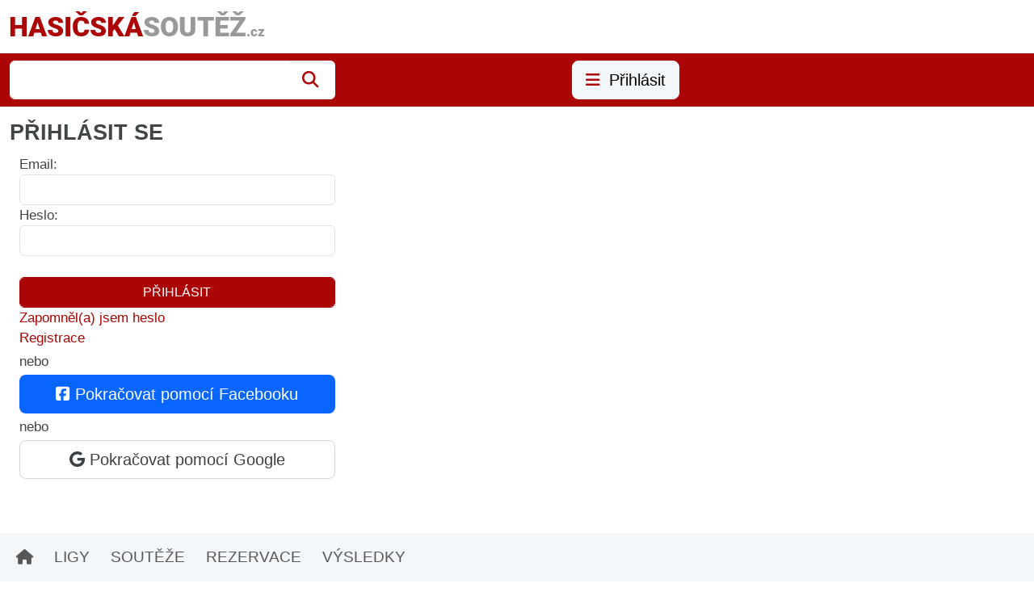

--- FILE ---
content_type: text/html; charset=UTF-8
request_url: https://www.hasicskasoutez.cz/prihlasit/?referer=https://www.hasicskasoutez.cz/Dneboh_06.09.2014/
body_size: 3284
content:
<!DOCTYPE html>
<html lang="cs-CZ">
<head>
    <title>Přihlásit se</title>
    <meta name="description" content="Přihlásit se"/>
    <meta charset="UTF-8">
    <meta name="author" content="Petr Klimeš">
    <meta name="viewport" content="width=device-width">
    <meta property="og:title" content="Hasičská soutěž.cz" />
    <meta property="og:image" content="https://www.hasicskasoutez.cz/im/bannery/hasicskasoutez_2022cz_og.png" />
    <meta property="og:type" content="website" />
    <link rel="shortcut icon" href="/im/favicon/favicon.ico">
    <link rel="icon" type="image/png" sizes="32x32" href="/im/favicon/favicon-32x32.png">
    <meta name="robots" content="index, follow">
            <link rel="stylesheet" href="/build/app.1aa90d62.css" data-turbo-track="reload">
        <!-- Google Tag Manager -->
    <script>(function(w,d,s,l,i){w[l]=w[l]||[];w[l].push({'gtm.start':
                new Date().getTime(),event:'gtm.js'});var f=d.getElementsByTagName(s)[0],
            j=d.createElement(s),dl=l!='dataLayer'?'&l='+l:'';j.async=true;j.src=
            'https://www.googletagmanager.com/gtm.js?id='+i+dl;f.parentNode.insertBefore(j,f);
        })(window,document,'script','dataLayer','GTM-N5F2KB4');</script>
    <!-- End Google Tag Manager -->
    <script async src="//pagead2.googlesyndication.com/pagead/js/adsbygoogle.js"></script>
    <script>
        (adsbygoogle = window.adsbygoogle || []).push({
            google_ad_client: "ca-pub-4643263546505112",
            enable_page_level_ads: true
        });
    </script>
    </head>
    <body data-user-id="">
        <!-- Google Tag Manager (noscript) -->
        <noscript><iframe src="https://www.googletagmanager.com/ns.html?id=GTM-N5F2KB4"
                          height="0" width="0" style="display:none;visibility:hidden"></iframe></noscript>
        <!-- End Google Tag Manager (noscript) -->
        <div id="fb-root"></div>
        <script async defer crossorigin="anonymous" src="https://connect.facebook.net/cs_CZ/sdk.js#xfbml=1&version=v19.0&appId=1167950713770315" nonce="uq2FwN8l"></script>
        <header class="container-fluid">
    <div class="row my-2">
        <div class="col-12 align-content-center">
            <a href="/" title="Hasičská soutěž.cz - portál pro hasiče" class="logo">
                <img src="/im/bannery/hasicskasoutez_2022cz.png" alt="Hasičská soutěž.cz" width="320" height="50" class="img-fluid">
            </a>
        </div>
    </div>
    <section class="row">
        <div class="col-12">
            <div class="row menu-nav">
                <div class="col-5 col-lg-4">
                    <form method="get" name="vyhledavani" id="vyhledavani" action="/hledat/" class="d-flex">
                        <div class="input-group">
                        <input type="search" name="q" class="form-control hledat_rpanel" id="autoComplete"
                               data-server="/api/livesearch/" data-live-server="true" data-value-field="id" data-label-field="title" data-query-param="term"
                               role="combobox" autocomplete="off" autocapitalize="off">
                        <datalist id="json-datalist"></datalist>
                        <span class="input-group-append">
                                <button type="submit" class="search-button form-control"><i class="fa fa-search"></i></button>
                            </span>
                        </div>
                    </form>

                </div>
                <div class="col-7 col-lg-4" id="loginbox">
                    <div class="row">
    <div class="col text-end">
        <!-- Button trigger modal -->
        <button type="button" class="btn btn-lg btn-light" data-bs-toggle="modal" data-bs-target="#loginModal">
            <i class="fa-solid fa-bars"></i>  Přihlásit         </button>

        <!-- Modal -->
<div class="modal fade" id="loginModal" tabindex="-1" role="dialog" aria-labelledby="loginModalLabel" aria-hidden="true">
    <div class="modal-dialog" role="document">
        <div class="modal-content">
            <div class="modal-header">
                <h5 class="modal-title" id="loginModalLabel">Přihlásit se</h5>
                <button type="button" class="btn-close" data-bs-dismiss="modal" aria-label="Close"></button>
            </div>
            <div class="modal-body">
                                    
<form action="/prihlasit/" method="post">
    <div class="form-group">
        <label for="username">Email:</label>
        <input type="text" id="email" class="form-control" name="_email" value="">
    </div>
    <div class="form-group">
        <label for="heslo">Heslo:</label>
        <input type="password" id="password" class="form-control" name="_password">
    </div>
    <div class="form-group form-check">
        <input type="hidden" name="_csrf_token" value="csrf-token">
        <input type="hidden" name="referer" value="https://www.hasicskasoutez.cz/prihlasit/?referer=https%3A%2F%2Fwww.hasicskasoutez.cz%2FDneboh_06.09.2014%2F">
    </div>
    
    <button type="submit" class="btn btn-primary form-control">PŘIHLÁSIT</button>
    <br>
    <a href="/reset-password/">Zapomněl(a) jsem heslo</a>
    <br>
    <a href="/registrace/">Registrace</a>
</form>

<div class="my-1">
    nebo
    <br>
</div>

<a href="/connect/facebook/"  class="btn btn-lg text-white w-100" style="background: #0866FF;text-decoration: none">
    <i class="fab fa-facebook-square text-white"></i> Pokračovat pomocí Facebooku</a>
<div class="my-1">
    nebo
    <br>
</div>
<a href="/connect/google/" class="btn btn-lg w-100" style="background: #ffffff;color:#3b4144;border-width:1px;border-color: #d4d4d4; text-decoration: none">
    <i class="fab fa-google" style="color:#3b4144;"></i> <span style="color:#3b4144;">Pokračovat pomocí Google</span>
</a>
<div class="my-1">
    <br>
</div>                            </div>
        </div>
    </div>
</div>

    </div>
</div>
<div id="dialog-zapomenute-heslo">
    <span id="heslo-loader"></span><span id="heslo-stats"></span>
</div>                </div>
            </div>
        </div>
    </section>
</header>
        <div id="livesearch"></div>
        <span class="form-valid-message"></span>
        <span class="form-control-error"></span>
        <div class="oddelovac"></div>
        <div class="container-fluid"><!-- drive id="page" -->
            <div class="row"><!-- drive id="site-content" -->
                <div class="col-12 col-md-9 col-lg-8">
                    <main class="py-2">

                                                
                        
    <h1>Přihlásit se</h1>

    
    
    <div class="container">
        <div class="row">
            <div class="col-12 col-sm-6">

                                    
<form action="/prihlasit/" method="post">
    <div class="form-group">
        <label for="username">Email:</label>
        <input type="text" id="email" class="form-control" name="_email" value="">
    </div>
    <div class="form-group">
        <label for="heslo">Heslo:</label>
        <input type="password" id="password" class="form-control" name="_password">
    </div>
    <div class="form-group form-check">
        <input type="hidden" name="_csrf_token" value="csrf-token">
        <input type="hidden" name="referer" value="https://www.hasicskasoutez.cz/prihlasit/?referer=https%3A%2F%2Fwww.hasicskasoutez.cz%2FDneboh_06.09.2014%2F">
    </div>
    
    <button type="submit" class="btn btn-primary form-control">PŘIHLÁSIT</button>
    <br>
    <a href="/reset-password/">Zapomněl(a) jsem heslo</a>
    <br>
    <a href="/registrace/">Registrace</a>
</form>

<div class="my-1">
    nebo
    <br>
</div>

<a href="/connect/facebook/"  class="btn btn-lg text-white w-100" style="background: #0866FF;text-decoration: none">
    <i class="fab fa-facebook-square text-white"></i> Pokračovat pomocí Facebooku</a>
<div class="my-1">
    nebo
    <br>
</div>
<a href="/connect/google/" class="btn btn-lg w-100" style="background: #ffffff;color:#3b4144;border-width:1px;border-color: #d4d4d4; text-decoration: none">
    <i class="fab fa-google" style="color:#3b4144;"></i> <span style="color:#3b4144;">Pokračovat pomocí Google</span>
</a>
<div class="my-1">
    <br>
</div>                
            </div>
        </div>
    </div>

                    </main>
                </div>
            </div>
            <div class="mt-5">
                <script async src="https://pagead2.googlesyndication.com/pagead/js/adsbygoogle.js?client=ca-pub-4643263546505112"
                        crossorigin="anonymous"></script>
                <!-- hs-responsive -->
                <ins class="adsbygoogle"
                     style="display:block"
                     data-ad-client="ca-pub-4643263546505112"
                     data-ad-slot="5389338454"
                     data-ad-format="auto"
                     data-full-width-responsive="true"></ins>
                <script>
                    (adsbygoogle = window.adsbygoogle || []).push({});
                </script>
            </div>
            <div class="mt-5">
                                                        
    <nav aria-label="Breadcrumbs">
        <ol class="breadcrumb"><li class="breadcrumb-item active" aria-current="page"><a href="/">Domů</a></li></ol>
    </nav>

    <script type="application/ld+json">{"@context":"https:\/\/schema.org","@type":"BreadcrumbList","itemListElement":[{"@type":"ListItem","position":1,"name":"Dom&#x016F;","item":"\/"}]}</script>

                            </div>
        </div>
        <nav class="navbar navbar-expand-sm fixed-bottom bg-body-tertiary">
            <div class="container-fluid">
                <ul class="navbar-nav me-auto mb-2 mb-lg-0 flex-row">
                    <li class="nav-item"><a class="nav-link" href="/"><i class="fas fa-home"></i></a></li>
                    <li class="nav-item"><a class="nav-link" href="/ligy/">LIGY</a></li>
                    <li class="nav-item"><a class="nav-link" href="/souteze/">SOUTĚŽE</a></li>
                    <li class="nav-item"><a class="nav-link" href="/rezervace/">REZERVACE</a></li>
                    <li class="nav-item"><a class="nav-link" href="/vysledky/">VÝSLEDKY</a></li>
                </ul>
            </div>
        </nav>
        <footer class="container-fluid">
            <div class="row"><!-- drive id="site-content" -->
                <div class="col-12">
                    <br>
                    <div class="oddelovac"></div>
                    <div class="row">
                        <div class="col-12">
                            <div class="footer-text">
                                Internetový portál pro hasiče a fanoušky požárního sportu - Fire Sportu. Rezervační a výsledkový servis + další informace o soutěžích v České republice od sezóny 2012.
                                <br>
                                <br>
                                <br>
                                Copyright (C) 2011-2026 Petr Klimeš, B2X. Všechna práva vyhrazena.
                            </div>
                            <br>
                            <a href="https://www.bezeckyzavod.cz/"><img src="/im/bezeckyzavod2022cz.png" alt="Běžeckýzávod.cz" width="321" height="35"></a>
                            <span class="mr-5">&nbsp;</span>
                            <a href="https://www.kolozavod.cz/"><img src="/im/kolozavod2022cz.png" width="254" height="34" alt="Kolozávod.cz"></a>

                            <br>
                            <br>
                        </div>

                        <div class="col-6 col-sm-3">
                            <h4>Hlavní nabídka</h4>
                            <ul>
                                <li><a title="Hlavní stránka" href="/" class="selected">Úvodní stránka</a></li>
                                <li><a title="Hasičské ligy" href="/ligy/">Ligy a poháry</a></li>
                                <li><a title="Hasičské soutěže 2013" href="/souteze/" >Soutěže</a>
                                <li><a title="Rezervační systém" href="/rezervace/">Rezervace</a></li>
                                <li><a title="Výsledky soutěží" href="/vysledky/">Výsledky</a></li>
                            </ul>
                        </div>
                        <div class="col-6 col-sm-3">
                            <h4>Ostatní</h4>
                            <ul>
                                <li><a href="/podminky-uziti/">Podmínky a ochrana osobních údajů</a></li>
                                <li><a href="/kontakt/">Kontakt</a></li>
                                <li><a href="https://www.hasicskasoutez.cz/admin" class="btn btn-secondary">VYTVOŘIT SOUTĚŽ (vyžaduje přihlášení)</a></li>
                            </ul>
                        </div>
                        <div class="col-12 col-sm-3">
                            <h4>Kontakt</h4>
                            <br>
                            <a href="/profil/uzivatel/?user=1">Petr Klimeš</a><br>
                            <br>
                            admin@hasicskasoutez.cz
                            <br>
                            <br>
                            <a href="http://www.facebook.com/hasicskasoutez" target="_blank" title="Facebook stránka Hasičská soutěž.cz"><?php echo ikonka_facebook32x32(); ?> Facebook</a>
                            <br>
                            <br><a href="https://www.youtube.com/c/hasicskasoutez" target="_blank" title="Youtube kanál Hasičská soutěž.cz"><?php echo ikonka_youtube32x32(); ?> YouTube kanál</a>
                        </div>

                    </div>
                </div>
            </div>
        </footer>
                    <script src="/build/runtime.27e0006c.js" defer data-turbo-track="reload"></script><script src="/build/945.1069e6bd.js" defer data-turbo-track="reload"></script><script src="/build/app.bd075cb7.js" defer data-turbo-track="reload"></script>
            </body>
</html>


--- FILE ---
content_type: text/html; charset=utf-8
request_url: https://www.google.com/recaptcha/api2/aframe
body_size: 267
content:
<!DOCTYPE HTML><html><head><meta http-equiv="content-type" content="text/html; charset=UTF-8"></head><body><script nonce="EOPDIAkPcfCDIwW_BiAY0g">/** Anti-fraud and anti-abuse applications only. See google.com/recaptcha */ try{var clients={'sodar':'https://pagead2.googlesyndication.com/pagead/sodar?'};window.addEventListener("message",function(a){try{if(a.source===window.parent){var b=JSON.parse(a.data);var c=clients[b['id']];if(c){var d=document.createElement('img');d.src=c+b['params']+'&rc='+(localStorage.getItem("rc::a")?sessionStorage.getItem("rc::b"):"");window.document.body.appendChild(d);sessionStorage.setItem("rc::e",parseInt(sessionStorage.getItem("rc::e")||0)+1);localStorage.setItem("rc::h",'1768441982487');}}}catch(b){}});window.parent.postMessage("_grecaptcha_ready", "*");}catch(b){}</script></body></html>

--- FILE ---
content_type: application/javascript
request_url: https://www.hasicskasoutez.cz/build/945.1069e6bd.js
body_size: 38876
content:
/*! For license information please see 945.1069e6bd.js.LICENSE.txt */
"use strict";(self.webpackChunk=self.webpackChunk||[]).push([[945],{11(t,e,n){var r=n(844),i=TypeError;t.exports=function(t){if(r(t))throw new i("Can't call method on "+t);return t}},22(t,e,n){var r=n(8849);t.exports=function(t){return r(t)||null===t}},234(t,e,n){var r=n(2439),i=n(2086),o=n(1395),s=n(5994),a=n(2536),c=n(2619);r({target:"Promise",stat:!0,forced:n(574)},{all:function(t){var e=this,n=s.f(e),r=n.resolve,l=n.reject,u=a(function(){var n=o(e.resolve),s=[],a=0,u=1;c(t,function(t){var o=a++,c=!1;u++,i(n,e,t).then(function(t){c||(c=!0,s[o]=t,--u||r(s))},l)}),--u||r(s)});return u.error&&l(u.value),n.promise}})},256(t,e,n){var r=n(508),i=TypeError;t.exports=function(t,e){if(r(e,t))return t;throw new i("Incorrect invocation")}},368(t,e,n){var r=n(7524),i=n(4759),o=n(9040).f,s=r("unscopables"),a=Array.prototype;void 0===a[s]&&o(a,s,{configurable:!0,value:i(null)}),t.exports=function(t){a[s][t]=!0}},474(t,e,n){var r=n(6034),i=n(6639),o=n(7524),s=n(1163),a=o("species");t.exports=function(t){var e=r(t);s&&e&&!e[a]&&i(e,a,{configurable:!0,get:function(){return this}})}},508(t,e,n){var r=n(7463);t.exports=r({}.isPrototypeOf)},574(t,e,n){var r=n(7003),i=n(3653),o=n(2915).CONSTRUCTOR;t.exports=o||!i(function(t){r.all(t).then(void 0,function(){})})},578(t,e,n){var r=n(2439),i=n(1163),o=n(9040).f;r({target:"Object",stat:!0,forced:Object.defineProperty!==o,sham:!i},{defineProperty:o})},659(t,e,n){var r=n(1163),i=n(9040),o=n(7669);t.exports=function(t,e,n){r?i.f(t,e,o(0,n)):t[e]=n}},763(t,e,n){var r=n(4277);t.exports=function(t){return r(t.length)}},764(t,e,n){var r=n(7524);e.f=r},844(t){t.exports=function(t){return null==t}},892(t,e,n){var r=n(9176),i=n(6875),o=n(844),s=n(6754),a=n(7524)("iterator");t.exports=function(t){if(!o(t))return i(t,a)||i(t,"@@iterator")||s[r(t)]}},919(t,e,n){var r=n(7463),i=0,o=Math.random(),s=r(1.1.toString);t.exports=function(t){return"Symbol("+(void 0===t?"":t)+")_"+s(++i+o,36)}},928(t,e,n){var r=n(2439),i=n(1163),o=n(5267),s=n(7463),a=n(9928),c=n(2662),l=n(508),u=n(5428),f=n(6639),h=n(4903),d=o.Symbol,p=d&&d.prototype;if(i&&c(d)&&(!("description"in p)||void 0!==d().description)){var g={},m=function(){var t=arguments.length<1||void 0===arguments[0]?void 0:u(arguments[0]),e=l(p,this)?new d(t):void 0===t?d():d(t);return""===t&&(g[e]=!0),e};h(m,d),m.prototype=p,p.constructor=m;var v="Symbol(description detection)"===String(d("description detection")),_=s(p.valueOf),b=s(p.toString),y=/^Symbol\((.*)\)[^)]+$/,w=s("".replace),x=s("".slice);f(p,"description",{configurable:!0,get:function(){var t=_(this);if(a(g,t))return"";var e=b(t),n=v?x(e,7,-1):w(e,y,"$1");return""===n?void 0:n}}),r({global:!0,constructor:!0,forced:!0},{Symbol:m})}},932(t,e,n){var r=n(6034);t.exports=r("document","documentElement")},1041(t,e,n){var r=n(7644)("span").classList,i=r&&r.constructor&&r.constructor.prototype;t.exports=i===Object.prototype?void 0:i},1089(t,e,n){var r=n(2086),i=n(2662),o=n(8849),s=TypeError;t.exports=function(t,e){var n,a;if("string"===e&&i(n=t.toString)&&!o(a=r(n,t)))return a;if(i(n=t.valueOf)&&!o(a=r(n,t)))return a;if("string"!==e&&i(n=t.toString)&&!o(a=r(n,t)))return a;throw new s("Can't convert object to primitive value")}},1163(t,e,n){var r=n(5376);t.exports=!r(function(){return 7!==Object.defineProperty({},1,{get:function(){return 7}})[1]})},1224(t,e,n){var r=n(9928),i=n(2662),o=n(7174),s=n(9046),a=n(4922),c=s("IE_PROTO"),l=Object,u=l.prototype;t.exports=a?l.getPrototypeOf:function(t){var e=o(t);if(r(e,c))return e[c];var n=e.constructor;return i(n)&&e instanceof n?n.prototype:e instanceof l?u:null}},1371(t,e,n){var r=n(7463),i=n(2662),o=n(6700),s=r(Function.toString);i(o.inspectSource)||(o.inspectSource=function(t){return s(t)}),t.exports=o.inspectSource},1395(t,e,n){var r=n(2662),i=n(6724),o=TypeError;t.exports=function(t){if(r(t))return t;throw new o(i(t)+" is not a function")}},1516(t,e,n){var r=n(2439),i=n(2370),o=n(5376),s=n(9646),a=n(7174);r({target:"Object",stat:!0,forced:!i||o(function(){s.f(1)})},{getOwnPropertySymbols:function(t){var e=s.f;return e?e(a(t)):[]}})},1622(t,e,n){var r=n(2439),i=n(2214);r({target:"Array",proto:!0,forced:[].forEach!==i},{forEach:i})},1643(t,e,n){var r={};r[n(7524)("toStringTag")]="z",t.exports="[object z]"===String(r)},1644(t,e,n){var r=n(9040).f,i=n(9928),o=n(7524)("toStringTag");t.exports=function(t,e,n){t&&!n&&(t=t.prototype),t&&!i(t,o)&&r(t,o,{configurable:!0,value:e})}},1782(t,e,n){var r=n(2086),i=n(3228),o=n(6875);t.exports=function(t,e,n){var s,a;i(t);try{if(!(s=o(t,"return"))){if("throw"===e)throw n;return n}s=r(s,t)}catch(t){a=!0,s=t}if("throw"===e)throw n;if(a)throw s;return i(s),n}},1802(t,e,n){var r=n(2439),i=n(5376),o=n(7174),s=n(1224),a=n(4922);r({target:"Object",stat:!0,forced:i(function(){s(1)}),sham:!a},{getPrototypeOf:function(t){return s(o(t))}})},1848(t,e,n){var r=n(2086),i=n(1395),o=n(3228),s=n(6724),a=n(892),c=TypeError;t.exports=function(t,e){var n=arguments.length<2?a(t):e;if(i(n))return o(r(n,t));throw new c(s(t)+" is not iterable")}},1952(t,e,n){var r=n(2086),i=n(8849),o=n(7294),s=n(6875),a=n(1089),c=n(7524),l=TypeError,u=c("toPrimitive");t.exports=function(t,e){if(!i(t)||o(t))return t;var n,c=s(t,u);if(c){if(void 0===e&&(e="default"),n=r(c,t,e),!i(n)||o(n))return n;throw new l("Can't convert object to primitive value")}return void 0===e&&(e="number"),a(t,e)}},2086(t,e,n){var r=n(7789),i=Function.prototype.call;t.exports=r?i.bind(i):function(){return i.apply(i,arguments)}},2165(t,e,n){var r=n(1163),i=n(9928),o=Function.prototype,s=r&&Object.getOwnPropertyDescriptor,a=i(o,"name"),c=a&&"something"===function(){}.name,l=a&&(!r||r&&s(o,"name").configurable);t.exports={EXISTS:a,PROPER:c,CONFIGURABLE:l}},2214(t,e,n){var r=n(6090).forEach,i=n(6995)("forEach");t.exports=i?[].forEach:function(t){return r(this,t,arguments.length>1?arguments[1]:void 0)}},2356(t,e,n){var r=n(2439),i=n(2086),o=n(1395),s=n(5994),a=n(2536),c=n(2619);r({target:"Promise",stat:!0,forced:n(574)},{race:function(t){var e=this,n=s.f(e),r=n.reject,l=a(function(){var s=o(e.resolve);c(t,function(t){i(s,e,t).then(n.resolve,r)})});return l.error&&r(l.value),n.promise}})},2370(t,e,n){var r=n(3242),i=n(5376),o=n(5267).String;t.exports=!!Object.getOwnPropertySymbols&&!i(function(){var t=Symbol("symbol detection");return!o(t)||!(Object(t)instanceof Symbol)||!Symbol.sham&&r&&r<41})},2407(t,e,n){var r=n(5440),i=n(6724),o=TypeError;t.exports=function(t){if(r(t))return t;throw new o(i(t)+" is not a constructor")}},2439(t,e,n){var r=n(5267),i=n(9810).f,o=n(8846),s=n(8739),a=n(4496),c=n(4903),l=n(8547);t.exports=function(t,e){var n,u,f,h,d,p=t.target,g=t.global,m=t.stat;if(n=g?r:m?r[p]||a(p,{}):r[p]&&r[p].prototype)for(u in e){if(h=e[u],f=t.dontCallGetSet?(d=i(n,u))&&d.value:n[u],!l(g?u:p+(m?".":"#")+u,t.forced)&&void 0!==f){if(typeof h==typeof f)continue;c(h,f)}(t.sham||f&&f.sham)&&o(h,"sham",!0),s(n,u,h,t)}}},2461(t,e,n){var r=n(2439),i=n(6034),o=n(9928),s=n(5428),a=n(3172),c=n(6647),l=a("string-to-symbol-registry"),u=a("symbol-to-string-registry");r({target:"Symbol",stat:!0,forced:!c},{for:function(t){var e=s(t);if(o(l,e))return l[e];var n=i("Symbol")(e);return l[e]=n,u[n]=e,n}})},2536(t){t.exports=function(t){try{return{error:!1,value:t()}}catch(t){return{error:!0,value:t}}}},2579(t,e,n){var r=n(2939),i=n(4274),o=n(5895).f,s=n(9871),a="object"==typeof window&&window&&Object.getOwnPropertyNames?Object.getOwnPropertyNames(window):[];t.exports.f=function(t){return a&&"Window"===r(t)?function(t){try{return o(t)}catch(t){return s(a)}}(t):o(i(t))}},2619(t,e,n){var r=n(2675),i=n(2086),o=n(3228),s=n(6724),a=n(4160),c=n(763),l=n(508),u=n(1848),f=n(892),h=n(1782),d=TypeError,p=function(t,e){this.stopped=t,this.result=e},g=p.prototype;t.exports=function(t,e,n){var m,v,_,b,y,w,x,E=n&&n.that,O=!(!n||!n.AS_ENTRIES),A=!(!n||!n.IS_RECORD),S=!(!n||!n.IS_ITERATOR),T=!(!n||!n.INTERRUPTED),C=r(e,E),k=function(t){return m&&h(m,"normal"),new p(!0,t)},j=function(t){return O?(o(t),T?C(t[0],t[1],k):C(t[0],t[1])):T?C(t,k):C(t)};if(A)m=t.iterator;else if(S)m=t;else{if(!(v=f(t)))throw new d(s(t)+" is not iterable");if(a(v)){for(_=0,b=c(t);b>_;_++)if((y=j(t[_]))&&l(g,y))return y;return new p(!1)}m=u(t,v)}for(w=A?t.next:m.next;!(x=i(w,m)).done;){try{y=j(x.value)}catch(t){h(m,"throw",t)}if("object"==typeof y&&y&&l(g,y))return y}return new p(!1)}},2662(t){var e="object"==typeof document&&document.all;t.exports=void 0===e&&void 0!==e?function(t){return"function"==typeof t||t===e}:function(t){return"function"==typeof t}},2675(t,e,n){var r=n(6069),i=n(1395),o=n(7789),s=r(r.bind);t.exports=function(t,e){return i(t),void 0===e?t:o?s(t,e):function(){return t.apply(e,arguments)}}},2782(t,e,n){var r=n(3716);t.exports=function(t){var e=+t;return e!=e||0===e?0:r(e)}},2915(t,e,n){var r=n(5267),i=n(7003),o=n(2662),s=n(8547),a=n(1371),c=n(7524),l=n(8780),u=n(8572),f=n(3242),h=i&&i.prototype,d=c("species"),p=!1,g=o(r.PromiseRejectionEvent),m=s("Promise",function(){var t=a(i),e=t!==String(i);if(!e&&66===f)return!0;if(u&&(!h.catch||!h.finally))return!0;if(!f||f<51||!/native code/.test(t)){var n=new i(function(t){t(1)}),r=function(t){t(function(){},function(){})};if((n.constructor={})[d]=r,!(p=n.then(function(){})instanceof r))return!0}return!(e||"BROWSER"!==l&&"DENO"!==l||g)});t.exports={CONSTRUCTOR:m,REJECTION_EVENT:g,SUBCLASSING:p}},2939(t,e,n){var r=n(7463),i=r({}.toString),o=r("".slice);t.exports=function(t){return o(i(t),8,-1)}},2974(t){var e=function(){this.head=null,this.tail=null};e.prototype={add:function(t){var e={item:t,next:null},n=this.tail;n?n.next=e:this.head=e,this.tail=e},get:function(){var t=this.head;if(t)return null===(this.head=t.next)&&(this.tail=null),t.item}},t.exports=e},3172(t,e,n){var r=n(6700);t.exports=function(t,e){return r[t]||(r[t]=e||{})}},3228(t,e,n){var r=n(8849),i=String,o=TypeError;t.exports=function(t){if(r(t))return t;throw new o(i(t)+" is not an object")}},3242(t,e,n){var r,i,o=n(5267),s=n(8638),a=o.process,c=o.Deno,l=a&&a.versions||c&&c.version,u=l&&l.v8;u&&(i=(r=u.split("."))[0]>0&&r[0]<4?1:+(r[0]+r[1])),!i&&s&&(!(r=s.match(/Edge\/(\d+)/))||r[1]>=74)&&(r=s.match(/Chrome\/(\d+)/))&&(i=+r[1]),t.exports=i},3287(t,e,n){var r=n(22),i=String,o=TypeError;t.exports=function(t){if(r(t))return t;throw new o("Can't set "+i(t)+" as a prototype")}},3303(t,e,n){var r=n(6073),i=n(7780);t.exports=Object.keys||function(t){return r(t,i)}},3332(t,e,n){var r=n(1163),i=n(5376),o=n(7644);t.exports=!r&&!i(function(){return 7!==Object.defineProperty(o("div"),"a",{get:function(){return 7}}).a})},3439(t,e,n){var r=n(8739),i=n(6163),o=Error.prototype;o.toString!==i&&r(o,"toString",i)},3653(t,e,n){var r=n(7524)("iterator"),i=!1;try{var o=0,s={next:function(){return{done:!!o++}},return:function(){i=!0}};s[r]=function(){return this},Array.from(s,function(){throw 2})}catch(t){}t.exports=function(t,e){try{if(!e&&!i)return!1}catch(t){return!1}var n=!1;try{var o={};o[r]=function(){return{next:function(){return{done:n=!0}}}},t(o)}catch(t){}return n}},3716(t){var e=Math.ceil,n=Math.floor;t.exports=Math.trunc||function(t){var r=+t;return(r>0?n:e)(r)}},3756(t,e,n){var r=n(5267);t.exports=function(t,e){var n=r.Iterator,i=n&&n.prototype,o=i&&i[t],s=!1;if(o)try{o.call({next:function(){return{done:!0}},return:function(){s=!0}},-1)}catch(t){t instanceof e||(s=!1)}if(!s)return o}},3849(t,e,n){var r=n(6544).IteratorPrototype,i=n(4759),o=n(7669),s=n(1644),a=n(6754),c=function(){return this};t.exports=function(t,e,n,l){var u=e+" Iterator";return t.prototype=i(r,{next:o(+!l,n)}),s(t,u,!1,!0),a[u]=c,t}},3973(t,e,n){var r=n(2439),i=n(6034),o=n(8572),s=n(7003),a=n(2915).CONSTRUCTOR,c=n(4477),l=i("Promise"),u=o&&!a;r({target:"Promise",stat:!0,forced:o||a},{resolve:function(t){return c(u&&this===l?s:this,t)}})},3990(t,e,n){var r=n(2439),i=n(5267),o=n(2086),s=n(7463),a=n(8572),c=n(1163),l=n(2370),u=n(5376),f=n(9928),h=n(508),d=n(3228),p=n(4274),g=n(9914),m=n(5428),v=n(7669),_=n(4759),b=n(3303),y=n(5895),w=n(2579),x=n(9646),E=n(9810),O=n(9040),A=n(8040),S=n(8210),T=n(8739),C=n(6639),k=n(3172),j=n(9046),L=n(7366),P=n(919),D=n(7524),I=n(764),N=n(8690),$=n(6815),M=n(1644),F=n(9192),R=n(6090).forEach,B=j("hidden"),H="Symbol",W="prototype",z=F.set,q=F.getterFor(H),V=Object[W],U=i.Symbol,G=U&&U[W],K=i.RangeError,Y=i.TypeError,X=i.QObject,Q=E.f,J=O.f,Z=w.f,tt=S.f,et=s([].push),nt=k("symbols"),rt=k("op-symbols"),it=k("wks"),ot=!X||!X[W]||!X[W].findChild,st=function(t,e,n){var r=Q(V,e);r&&delete V[e],J(t,e,n),r&&t!==V&&J(V,e,r)},at=c&&u(function(){return 7!==_(J({},"a",{get:function(){return J(this,"a",{value:7}).a}})).a})?st:J,ct=function(t,e){var n=nt[t]=_(G);return z(n,{type:H,tag:t,description:e}),c||(n.description=e),n},lt=function(t,e,n){t===V&&lt(rt,e,n),d(t);var r=g(e);return d(n),f(nt,r)?(n.enumerable?(f(t,B)&&t[B][r]&&(t[B][r]=!1),n=_(n,{enumerable:v(0,!1)})):(f(t,B)||J(t,B,v(1,_(null))),t[B][r]=!0),at(t,r,n)):J(t,r,n)},ut=function(t,e){d(t);var n=p(e),r=b(n).concat(pt(n));return R(r,function(e){c&&!o(ft,n,e)||lt(t,e,n[e])}),t},ft=function(t){var e=g(t),n=o(tt,this,e);return!(this===V&&f(nt,e)&&!f(rt,e))&&(!(n||!f(this,e)||!f(nt,e)||f(this,B)&&this[B][e])||n)},ht=function(t,e){var n=p(t),r=g(e);if(n!==V||!f(nt,r)||f(rt,r)){var i=Q(n,r);return!i||!f(nt,r)||f(n,B)&&n[B][r]||(i.enumerable=!0),i}},dt=function(t){var e=Z(p(t)),n=[];return R(e,function(t){f(nt,t)||f(L,t)||et(n,t)}),n},pt=function(t){var e=t===V,n=Z(e?rt:p(t)),r=[];return R(n,function(t){!f(nt,t)||e&&!f(V,t)||et(r,nt[t])}),r};l||(U=function(){if(h(G,this))throw new Y("Symbol is not a constructor");var t=arguments.length&&void 0!==arguments[0]?m(arguments[0]):void 0,e=P(t),n=function(t){var r=void 0===this?i:this;r===V&&o(n,rt,t),f(r,B)&&f(r[B],e)&&(r[B][e]=!1);var s=v(1,t);try{at(r,e,s)}catch(t){if(!(t instanceof K))throw t;st(r,e,s)}};return c&&ot&&at(V,e,{configurable:!0,set:n}),ct(e,t)},T(G=U[W],"toString",function(){return q(this).tag}),T(U,"withoutSetter",function(t){return ct(P(t),t)}),S.f=ft,O.f=lt,A.f=ut,E.f=ht,y.f=w.f=dt,x.f=pt,I.f=function(t){return ct(D(t),t)},c&&(C(G,"description",{configurable:!0,get:function(){return q(this).description}}),a||T(V,"propertyIsEnumerable",ft,{unsafe:!0}))),r({global:!0,constructor:!0,wrap:!0,forced:!l,sham:!l},{Symbol:U}),R(b(it),function(t){N(t)}),r({target:H,stat:!0,forced:!l},{useSetter:function(){ot=!0},useSimple:function(){ot=!1}}),r({target:"Object",stat:!0,forced:!l,sham:!c},{create:function(t,e){return void 0===e?_(t):ut(_(t),e)},defineProperty:lt,defineProperties:ut,getOwnPropertyDescriptor:ht}),r({target:"Object",stat:!0,forced:!l},{getOwnPropertyNames:dt}),$(),M(U,H),L[B]=!0},4101(t,e,n){var r=n(2782),i=Math.max,o=Math.min;t.exports=function(t,e){var n=r(t);return n<0?i(n+e,0):o(n,e)}},4160(t,e,n){var r=n(7524),i=n(6754),o=r("iterator"),s=Array.prototype;t.exports=function(t){return void 0!==t&&(i.Array===t||s[o]===t)}},4189(t,e,n){var r=n(2439),i=n(6034),o=n(4484),s=n(2086),a=n(7463),c=n(5376),l=n(5589),u=n(2662),f=n(9909),h=n(7294),d=n(2939),p=n(5428),g=n(9871),m=n(6783),v=n(919),_=n(2370),b=n(8620),y=String,w=i("JSON","stringify"),x=a(/./.exec),E=a("".charAt),O=a("".charCodeAt),A=a("".replace),S=a("".slice),T=a([].push),C=a(1.1.toString),k=/[\uD800-\uDFFF]/g,j=/^[\uD800-\uDBFF]$/,L=/^[\uDC00-\uDFFF]$/,P=v(),D=P.length,I=!_||c(function(){var t=i("Symbol")("stringify detection");return"[null]"!==w([t])||"{}"!==w({a:t})||"{}"!==w(Object(t))}),N=c(function(){return'"\\udf06\\ud834"'!==w("\udf06\ud834")||'"\\udead"'!==w("\udead")}),$=I?function(t,e){var n=g(arguments),r=F(e);if(u(r)||void 0!==t&&!h(t))return n[1]=function(t,e){if(u(r)&&(e=s(r,this,y(t),e)),!h(e))return e},o(w,null,n)}:w,M=function(t,e,n){var r=E(n,e-1),i=E(n,e+1);return x(j,t)&&!x(L,i)||x(L,t)&&!x(j,r)?"\\u"+C(O(t,0),16):t},F=function(t){if(u(t))return t;if(l(t)){for(var e=t.length,n=[],r=0;r<e;r++){var i=t[r];"string"==typeof i?T(n,i):"number"!=typeof i&&"Number"!==d(i)&&"String"!==d(i)||T(n,p(i))}var o=n.length,s=!0;return function(t,e){if(s)return s=!1,e;if(l(this))return e;for(var r=0;r<o;r++)if(n[r]===t)return e}}};w&&r({target:"JSON",stat:!0,arity:3,forced:I||N||!b},{stringify:function(t,e,n){var r=F(e),i=[],o=$(t,function(t,e){var n=u(r)?s(r,this,y(t),e):e;return!b&&f(n)?P+(T(i,n.rawJSON)-1):n},n);if("string"!=typeof o)return o;if(N&&(o=A(o,k,M)),b)return o;for(var a="",c=o.length,l=0;l<c;l++){var h=E(o,l);if('"'===h){var d=m(o,++l).end-1,p=S(o,l,d);a+=S(p,0,D)===P?i[S(p,D)]:'"'+p+'"',l=d}else a+=h}return a}})},4274(t,e,n){var r=n(9846),i=n(11);t.exports=function(t){return r(i(t))}},4277(t,e,n){var r=n(2782),i=Math.min;t.exports=function(t){var e=r(t);return e>0?i(e,9007199254740991):0}},4372(t,e,n){var r=n(8227),i=n(8849),o=n(11),s=n(3287);t.exports=Object.setPrototypeOf||("__proto__"in{}?function(){var t,e=!1,n={};try{(t=r(Object.prototype,"__proto__","set"))(n,[]),e=n instanceof Array}catch(t){}return function(n,r){return o(n),s(r),i(n)?(e?t(n,r):n.__proto__=r,n):n}}():void 0)},4396(t,e,n){var r=n(7463),i=n(5376),o=n(2662),s=n(9928),a=n(1163),c=n(2165).CONFIGURABLE,l=n(1371),u=n(9192),f=u.enforce,h=u.get,d=String,p=Object.defineProperty,g=r("".slice),m=r("".replace),v=r([].join),_=a&&!i(function(){return 8!==p(function(){},"length",{value:8}).length}),b=String(String).split("String"),y=t.exports=function(t,e,n){"Symbol("===g(d(e),0,7)&&(e="["+m(d(e),/^Symbol\(([^)]*)\).*$/,"$1")+"]"),n&&n.getter&&(e="get "+e),n&&n.setter&&(e="set "+e),(!s(t,"name")||c&&t.name!==e)&&(a?p(t,"name",{value:e,configurable:!0}):t.name=e),_&&n&&s(n,"arity")&&t.length!==n.arity&&p(t,"length",{value:n.arity});try{n&&s(n,"constructor")&&n.constructor?a&&p(t,"prototype",{writable:!1}):t.prototype&&(t.prototype=void 0)}catch(t){}var r=f(t);return s(r,"source")||(r.source=v(b,"string"==typeof e?e:"")),t};Function.prototype.toString=y(function(){return o(this)&&h(this).source||l(this)},"toString")},4477(t,e,n){var r=n(3228),i=n(8849),o=n(5994);t.exports=function(t,e){if(r(t),i(e)&&e.constructor===t)return e;var n=o.f(t);return(0,n.resolve)(e),n.promise}},4484(t,e,n){var r=n(7789),i=Function.prototype,o=i.apply,s=i.call;t.exports="object"==typeof Reflect&&Reflect.apply||(r?s.bind(o):function(){return s.apply(o,arguments)})},4496(t,e,n){var r=n(5267),i=Object.defineProperty;t.exports=function(t,e){try{i(r,t,{value:e,configurable:!0,writable:!0})}catch(n){r[t]=e}return e}},4617(t,e,n){n(2439)({target:"Object",stat:!0,sham:!n(1163)},{create:n(4759)})},4759(t,e,n){var r,i=n(3228),o=n(8040),s=n(7780),a=n(7366),c=n(932),l=n(7644),u=n(9046),f="prototype",h="script",d=u("IE_PROTO"),p=function(){},g=function(t){return"<"+h+">"+t+"</"+h+">"},m=function(t){t.write(g("")),t.close();var e=t.parentWindow.Object;return t=null,e},v=function(){try{r=new ActiveXObject("htmlfile")}catch(t){}var t,e,n;v="undefined"!=typeof document?document.domain&&r?m(r):(e=l("iframe"),n="java"+h+":",e.style.display="none",c.appendChild(e),e.src=String(n),(t=e.contentWindow.document).open(),t.write(g("document.F=Object")),t.close(),t.F):m(r);for(var i=s.length;i--;)delete v[f][s[i]];return v()};a[d]=!0,t.exports=Object.create||function(t,e){var n;return null!==t?(p[f]=i(t),n=new p,p[f]=null,n[d]=t):n=v(),void 0===e?n:o.f(n,e)}},4903(t,e,n){var r=n(9928),i=n(9910),o=n(9810),s=n(9040);t.exports=function(t,e,n){for(var a=i(e),c=s.f,l=o.f,u=0;u<a.length;u++){var f=a[u];r(t,f)||n&&r(n,f)||c(t,f,l(e,f))}}},4922(t,e,n){var r=n(5376);t.exports=!r(function(){function t(){}return t.prototype.constructor=null,Object.getPrototypeOf(new t)!==t.prototype})},4998(t,e,n){var r=n(2439),i=n(8572),o=n(2915).CONSTRUCTOR,s=n(7003),a=n(6034),c=n(2662),l=n(8739),u=s&&s.prototype;if(r({target:"Promise",proto:!0,forced:o,real:!0},{catch:function(t){return this.then(void 0,t)}}),!i&&c(s)){var f=a("Promise").prototype.catch;u.catch!==f&&l(u,"catch",f,{unsafe:!0})}},4999(t,e,n){var r=n(4274),i=n(368),o=n(6754),s=n(9192),a=n(9040).f,c=n(8379),l=n(8170),u=n(8572),f=n(1163),h="Array Iterator",d=s.set,p=s.getterFor(h);t.exports=c(Array,"Array",function(t,e){d(this,{type:h,target:r(t),index:0,kind:e})},function(){var t=p(this),e=t.target,n=t.index++;if(!e||n>=e.length)return t.target=null,l(void 0,!0);switch(t.kind){case"keys":return l(n,!1);case"values":return l(e[n],!1)}return l([n,e[n]],!1)},"values");var g=o.Arguments=o.Array;if(i("keys"),i("values"),i("entries"),!u&&f&&"values"!==g.name)try{a(g,"name",{value:"values"})}catch(t){}},5064(t,e,n){var r=n(2662),i=n(8849),o=n(4372);t.exports=function(t,e,n){var s,a;return o&&r(s=e.constructor)&&s!==n&&i(a=s.prototype)&&a!==n.prototype&&o(t,a),t}},5241(t,e,n){var r=n(5267),i=n(9515),o=n(1041),s=n(2214),a=n(8846),c=function(t){if(t&&t.forEach!==s)try{a(t,"forEach",s)}catch(e){t.forEach=s}};for(var l in i)i[l]&&c(r[l]&&r[l].prototype);c(o)},5267(t,e,n){var r=function(t){return t&&t.Math===Math&&t};t.exports=r("object"==typeof globalThis&&globalThis)||r("object"==typeof window&&window)||r("object"==typeof self&&self)||r("object"==typeof n.g&&n.g)||r("object"==typeof this&&this)||function(){return this}()||Function("return this")()},5376(t){t.exports=function(t){try{return!!t()}catch(t){return!0}}},5428(t,e,n){var r=n(9176),i=String;t.exports=function(t){if("Symbol"===r(t))throw new TypeError("Cannot convert a Symbol value to a string");return i(t)}},5440(t,e,n){var r=n(7463),i=n(5376),o=n(2662),s=n(9176),a=n(6034),c=n(1371),l=function(){},u=a("Reflect","construct"),f=/^\s*(?:class|function)\b/,h=r(f.exec),d=!f.test(l),p=function(t){if(!o(t))return!1;try{return u(l,[],t),!0}catch(t){return!1}},g=function(t){if(!o(t))return!1;switch(s(t)){case"AsyncFunction":case"GeneratorFunction":case"AsyncGeneratorFunction":return!1}try{return d||!!h(f,c(t))}catch(t){return!0}};g.sham=!0,t.exports=!u||i(function(){var t;return p(p.call)||!p(Object)||!p(function(){t=!0})||t})?g:p},5589(t,e,n){var r=n(2939);t.exports=Array.isArray||function(t){return"Array"===r(t)}},5658(t,e,n){var r=n(6034),i=n(9928),o=n(8846),s=n(508),a=n(4372),c=n(4903),l=n(5673),u=n(5064),f=n(6212),h=n(8943),d=n(6808),p=n(1163),g=n(8572);t.exports=function(t,e,n,m){var v="stackTraceLimit",_=m?2:1,b=t.split("."),y=b[b.length-1],w=r.apply(null,b);if(w){var x=w.prototype;if(!g&&i(x,"cause")&&delete x.cause,!n)return w;var E=r("Error"),O=e(function(t,e){var n=f(m?e:t,void 0),r=m?new w(t):new w;return void 0!==n&&o(r,"message",n),d(r,O,r.stack,2),this&&s(x,this)&&u(r,this,O),arguments.length>_&&h(r,arguments[_]),r});if(O.prototype=x,"Error"!==y?a?a(O,E):c(O,E,{name:!0}):p&&v in w&&(l(O,w,v),l(O,w,"prepareStackTrace")),c(O,w),!g)try{x.name!==y&&o(x,"name",y),x.constructor=O}catch(t){}return O}}},5673(t,e,n){var r=n(9040).f;t.exports=function(t,e,n){n in t||r(t,n,{configurable:!0,get:function(){return e[n]},set:function(t){e[n]=t}})}},5822(t,e,n){var r=n(8780);t.exports="NODE"===r},5895(t,e,n){var r=n(6073),i=n(7780).concat("length","prototype");e.f=Object.getOwnPropertyNames||function(t){return r(t,i)}},5970(t,e,n){var r=n(8638);t.exports=/ipad|iphone|ipod/i.test(r)&&"undefined"!=typeof Pebble},5994(t,e,n){var r=n(1395),i=TypeError,o=function(t){var e,n;this.promise=new t(function(t,r){if(void 0!==e||void 0!==n)throw new i("Bad Promise constructor");e=t,n=r}),this.resolve=r(e),this.reject=r(n)};t.exports.f=function(t){return new o(t)}},6034(t,e,n){var r=n(5267),i=n(2662);t.exports=function(t,e){return arguments.length<2?(n=r[t],i(n)?n:void 0):r[t]&&r[t][e];var n}},6069(t,e,n){var r=n(2939),i=n(7463);t.exports=function(t){if("Function"===r(t))return i(t)}},6073(t,e,n){var r=n(7463),i=n(9928),o=n(4274),s=n(7520).indexOf,a=n(7366),c=r([].push);t.exports=function(t,e){var n,r=o(t),l=0,u=[];for(n in r)!i(a,n)&&i(r,n)&&c(u,n);for(;e.length>l;)i(r,n=e[l++])&&(~s(u,n)||c(u,n));return u}},6090(t,e,n){var r=n(2675),i=n(7463),o=n(9846),s=n(7174),a=n(763),c=n(7164),l=i([].push),u=function(t){var e=1===t,n=2===t,i=3===t,u=4===t,f=6===t,h=7===t,d=5===t||f;return function(p,g,m,v){for(var _,b,y=s(p),w=o(y),x=a(w),E=r(g,m),O=0,A=v||c,S=e?A(p,x):n||h?A(p,0):void 0;x>O;O++)if((d||O in w)&&(b=E(_=w[O],O,y),t))if(e)S[O]=b;else if(b)switch(t){case 3:return!0;case 5:return _;case 6:return O;case 2:l(S,_)}else switch(t){case 4:return!1;case 7:l(S,_)}return f?-1:i||u?u:S}};t.exports={forEach:u(0),map:u(1),filter:u(2),some:u(3),every:u(4),find:u(5),findIndex:u(6),filterReject:u(7)}},6163(t,e,n){var r=n(1163),i=n(5376),o=n(3228),s=n(6212),a=Error.prototype.toString,c=i(function(){if(r){var t=Object.create(Object.defineProperty({},"name",{get:function(){return this===t}}));if("true"!==a.call(t))return!0}return"2: 1"!==a.call({message:1,name:2})||"Error"!==a.call({})});t.exports=c?function(){var t=o(this),e=s(t.name,"Error"),n=s(t.message);return e?n?e+": "+n:e:n}:a},6212(t,e,n){var r=n(5428);t.exports=function(t,e){return void 0===t?arguments.length<2?"":e:r(t)}},6282(t,e,n){var r=n(7463),i=n(2782),o=n(5428),s=n(11),a=r("".charAt),c=r("".charCodeAt),l=r("".slice),u=function(t){return function(e,n){var r,u,f=o(s(e)),h=i(n),d=f.length;return h<0||h>=d?t?"":void 0:(r=c(f,h))<55296||r>56319||h+1===d||(u=c(f,h+1))<56320||u>57343?t?a(f,h):r:t?l(f,h,h+2):u-56320+(r-55296<<10)+65536}};t.exports={codeAt:u(!1),charAt:u(!0)}},6318(t,e,n){n.d(e,{aF:()=>Pr});var r={};n.r(r),n.d(r,{afterMain:()=>E,afterRead:()=>y,afterWrite:()=>S,applyStyles:()=>D,arrow:()=>Z,auto:()=>c,basePlacements:()=>l,beforeMain:()=>w,beforeRead:()=>_,beforeWrite:()=>O,bottom:()=>o,clippingParents:()=>h,computeStyles:()=>rt,createPopper:()=>Dt,createPopperBase:()=>Pt,createPopperLite:()=>It,detectOverflow:()=>bt,end:()=>f,eventListeners:()=>ot,flip:()=>yt,hide:()=>Et,left:()=>a,main:()=>x,modifierPhases:()=>T,offset:()=>Ot,placements:()=>v,popper:()=>p,popperGenerator:()=>Lt,popperOffsets:()=>At,preventOverflow:()=>St,read:()=>b,reference:()=>g,right:()=>s,start:()=>u,top:()=>i,variationPlacements:()=>m,viewport:()=>d,write:()=>A});var i="top",o="bottom",s="right",a="left",c="auto",l=[i,o,s,a],u="start",f="end",h="clippingParents",d="viewport",p="popper",g="reference",m=l.reduce(function(t,e){return t.concat([e+"-"+u,e+"-"+f])},[]),v=[].concat(l,[c]).reduce(function(t,e){return t.concat([e,e+"-"+u,e+"-"+f])},[]),_="beforeRead",b="read",y="afterRead",w="beforeMain",x="main",E="afterMain",O="beforeWrite",A="write",S="afterWrite",T=[_,b,y,w,x,E,O,A,S];function C(t){return t?(t.nodeName||"").toLowerCase():null}function k(t){if(null==t)return window;if("[object Window]"!==t.toString()){var e=t.ownerDocument;return e&&e.defaultView||window}return t}function j(t){return t instanceof k(t).Element||t instanceof Element}function L(t){return t instanceof k(t).HTMLElement||t instanceof HTMLElement}function P(t){return"undefined"!=typeof ShadowRoot&&(t instanceof k(t).ShadowRoot||t instanceof ShadowRoot)}const D={name:"applyStyles",enabled:!0,phase:"write",fn:function(t){var e=t.state;Object.keys(e.elements).forEach(function(t){var n=e.styles[t]||{},r=e.attributes[t]||{},i=e.elements[t];L(i)&&C(i)&&(Object.assign(i.style,n),Object.keys(r).forEach(function(t){var e=r[t];!1===e?i.removeAttribute(t):i.setAttribute(t,!0===e?"":e)}))})},effect:function(t){var e=t.state,n={popper:{position:e.options.strategy,left:"0",top:"0",margin:"0"},arrow:{position:"absolute"},reference:{}};return Object.assign(e.elements.popper.style,n.popper),e.styles=n,e.elements.arrow&&Object.assign(e.elements.arrow.style,n.arrow),function(){Object.keys(e.elements).forEach(function(t){var r=e.elements[t],i=e.attributes[t]||{},o=Object.keys(e.styles.hasOwnProperty(t)?e.styles[t]:n[t]).reduce(function(t,e){return t[e]="",t},{});L(r)&&C(r)&&(Object.assign(r.style,o),Object.keys(i).forEach(function(t){r.removeAttribute(t)}))})}},requires:["computeStyles"]};function I(t){return t.split("-")[0]}var N=Math.max,$=Math.min,M=Math.round;function F(){var t=navigator.userAgentData;return null!=t&&t.brands&&Array.isArray(t.brands)?t.brands.map(function(t){return t.brand+"/"+t.version}).join(" "):navigator.userAgent}function R(){return!/^((?!chrome|android).)*safari/i.test(F())}function B(t,e,n){void 0===e&&(e=!1),void 0===n&&(n=!1);var r=t.getBoundingClientRect(),i=1,o=1;e&&L(t)&&(i=t.offsetWidth>0&&M(r.width)/t.offsetWidth||1,o=t.offsetHeight>0&&M(r.height)/t.offsetHeight||1);var s=(j(t)?k(t):window).visualViewport,a=!R()&&n,c=(r.left+(a&&s?s.offsetLeft:0))/i,l=(r.top+(a&&s?s.offsetTop:0))/o,u=r.width/i,f=r.height/o;return{width:u,height:f,top:l,right:c+u,bottom:l+f,left:c,x:c,y:l}}function H(t){var e=B(t),n=t.offsetWidth,r=t.offsetHeight;return Math.abs(e.width-n)<=1&&(n=e.width),Math.abs(e.height-r)<=1&&(r=e.height),{x:t.offsetLeft,y:t.offsetTop,width:n,height:r}}function W(t,e){var n=e.getRootNode&&e.getRootNode();if(t.contains(e))return!0;if(n&&P(n)){var r=e;do{if(r&&t.isSameNode(r))return!0;r=r.parentNode||r.host}while(r)}return!1}function z(t){return k(t).getComputedStyle(t)}function q(t){return["table","td","th"].indexOf(C(t))>=0}function V(t){return((j(t)?t.ownerDocument:t.document)||window.document).documentElement}function U(t){return"html"===C(t)?t:t.assignedSlot||t.parentNode||(P(t)?t.host:null)||V(t)}function G(t){return L(t)&&"fixed"!==z(t).position?t.offsetParent:null}function K(t){for(var e=k(t),n=G(t);n&&q(n)&&"static"===z(n).position;)n=G(n);return n&&("html"===C(n)||"body"===C(n)&&"static"===z(n).position)?e:n||function(t){var e=/firefox/i.test(F());if(/Trident/i.test(F())&&L(t)&&"fixed"===z(t).position)return null;var n=U(t);for(P(n)&&(n=n.host);L(n)&&["html","body"].indexOf(C(n))<0;){var r=z(n);if("none"!==r.transform||"none"!==r.perspective||"paint"===r.contain||-1!==["transform","perspective"].indexOf(r.willChange)||e&&"filter"===r.willChange||e&&r.filter&&"none"!==r.filter)return n;n=n.parentNode}return null}(t)||e}function Y(t){return["top","bottom"].indexOf(t)>=0?"x":"y"}function X(t,e,n){return N(t,$(e,n))}function Q(t){return Object.assign({},{top:0,right:0,bottom:0,left:0},t)}function J(t,e){return e.reduce(function(e,n){return e[n]=t,e},{})}const Z={name:"arrow",enabled:!0,phase:"main",fn:function(t){var e,n=t.state,r=t.name,c=t.options,u=n.elements.arrow,f=n.modifiersData.popperOffsets,h=I(n.placement),d=Y(h),p=[a,s].indexOf(h)>=0?"height":"width";if(u&&f){var g=function(t,e){return Q("number"!=typeof(t="function"==typeof t?t(Object.assign({},e.rects,{placement:e.placement})):t)?t:J(t,l))}(c.padding,n),m=H(u),v="y"===d?i:a,_="y"===d?o:s,b=n.rects.reference[p]+n.rects.reference[d]-f[d]-n.rects.popper[p],y=f[d]-n.rects.reference[d],w=K(u),x=w?"y"===d?w.clientHeight||0:w.clientWidth||0:0,E=b/2-y/2,O=g[v],A=x-m[p]-g[_],S=x/2-m[p]/2+E,T=X(O,S,A),C=d;n.modifiersData[r]=((e={})[C]=T,e.centerOffset=T-S,e)}},effect:function(t){var e=t.state,n=t.options.element,r=void 0===n?"[data-popper-arrow]":n;null!=r&&("string"!=typeof r||(r=e.elements.popper.querySelector(r)))&&W(e.elements.popper,r)&&(e.elements.arrow=r)},requires:["popperOffsets"],requiresIfExists:["preventOverflow"]};function tt(t){return t.split("-")[1]}var et={top:"auto",right:"auto",bottom:"auto",left:"auto"};function nt(t){var e,n=t.popper,r=t.popperRect,c=t.placement,l=t.variation,u=t.offsets,h=t.position,d=t.gpuAcceleration,p=t.adaptive,g=t.roundOffsets,m=t.isFixed,v=u.x,_=void 0===v?0:v,b=u.y,y=void 0===b?0:b,w="function"==typeof g?g({x:_,y}):{x:_,y};_=w.x,y=w.y;var x=u.hasOwnProperty("x"),E=u.hasOwnProperty("y"),O=a,A=i,S=window;if(p){var T=K(n),C="clientHeight",j="clientWidth";if(T===k(n)&&"static"!==z(T=V(n)).position&&"absolute"===h&&(C="scrollHeight",j="scrollWidth"),c===i||(c===a||c===s)&&l===f)A=o,y-=(m&&T===S&&S.visualViewport?S.visualViewport.height:T[C])-r.height,y*=d?1:-1;if(c===a||(c===i||c===o)&&l===f)O=s,_-=(m&&T===S&&S.visualViewport?S.visualViewport.width:T[j])-r.width,_*=d?1:-1}var L,P=Object.assign({position:h},p&&et),D=!0===g?function(t,e){var n=t.x,r=t.y,i=e.devicePixelRatio||1;return{x:M(n*i)/i||0,y:M(r*i)/i||0}}({x:_,y},k(n)):{x:_,y};return _=D.x,y=D.y,d?Object.assign({},P,((L={})[A]=E?"0":"",L[O]=x?"0":"",L.transform=(S.devicePixelRatio||1)<=1?"translate("+_+"px, "+y+"px)":"translate3d("+_+"px, "+y+"px, 0)",L)):Object.assign({},P,((e={})[A]=E?y+"px":"",e[O]=x?_+"px":"",e.transform="",e))}const rt={name:"computeStyles",enabled:!0,phase:"beforeWrite",fn:function(t){var e=t.state,n=t.options,r=n.gpuAcceleration,i=void 0===r||r,o=n.adaptive,s=void 0===o||o,a=n.roundOffsets,c=void 0===a||a,l={placement:I(e.placement),variation:tt(e.placement),popper:e.elements.popper,popperRect:e.rects.popper,gpuAcceleration:i,isFixed:"fixed"===e.options.strategy};null!=e.modifiersData.popperOffsets&&(e.styles.popper=Object.assign({},e.styles.popper,nt(Object.assign({},l,{offsets:e.modifiersData.popperOffsets,position:e.options.strategy,adaptive:s,roundOffsets:c})))),null!=e.modifiersData.arrow&&(e.styles.arrow=Object.assign({},e.styles.arrow,nt(Object.assign({},l,{offsets:e.modifiersData.arrow,position:"absolute",adaptive:!1,roundOffsets:c})))),e.attributes.popper=Object.assign({},e.attributes.popper,{"data-popper-placement":e.placement})},data:{}};var it={passive:!0};const ot={name:"eventListeners",enabled:!0,phase:"write",fn:function(){},effect:function(t){var e=t.state,n=t.instance,r=t.options,i=r.scroll,o=void 0===i||i,s=r.resize,a=void 0===s||s,c=k(e.elements.popper),l=[].concat(e.scrollParents.reference,e.scrollParents.popper);return o&&l.forEach(function(t){t.addEventListener("scroll",n.update,it)}),a&&c.addEventListener("resize",n.update,it),function(){o&&l.forEach(function(t){t.removeEventListener("scroll",n.update,it)}),a&&c.removeEventListener("resize",n.update,it)}},data:{}};var st={left:"right",right:"left",bottom:"top",top:"bottom"};function at(t){return t.replace(/left|right|bottom|top/g,function(t){return st[t]})}var ct={start:"end",end:"start"};function lt(t){return t.replace(/start|end/g,function(t){return ct[t]})}function ut(t){var e=k(t);return{scrollLeft:e.pageXOffset,scrollTop:e.pageYOffset}}function ft(t){return B(V(t)).left+ut(t).scrollLeft}function ht(t){var e=z(t),n=e.overflow,r=e.overflowX,i=e.overflowY;return/auto|scroll|overlay|hidden/.test(n+i+r)}function dt(t){return["html","body","#document"].indexOf(C(t))>=0?t.ownerDocument.body:L(t)&&ht(t)?t:dt(U(t))}function pt(t,e){var n;void 0===e&&(e=[]);var r=dt(t),i=r===(null==(n=t.ownerDocument)?void 0:n.body),o=k(r),s=i?[o].concat(o.visualViewport||[],ht(r)?r:[]):r,a=e.concat(s);return i?a:a.concat(pt(U(s)))}function gt(t){return Object.assign({},t,{left:t.x,top:t.y,right:t.x+t.width,bottom:t.y+t.height})}function mt(t,e,n){return e===d?gt(function(t,e){var n=k(t),r=V(t),i=n.visualViewport,o=r.clientWidth,s=r.clientHeight,a=0,c=0;if(i){o=i.width,s=i.height;var l=R();(l||!l&&"fixed"===e)&&(a=i.offsetLeft,c=i.offsetTop)}return{width:o,height:s,x:a+ft(t),y:c}}(t,n)):j(e)?function(t,e){var n=B(t,!1,"fixed"===e);return n.top=n.top+t.clientTop,n.left=n.left+t.clientLeft,n.bottom=n.top+t.clientHeight,n.right=n.left+t.clientWidth,n.width=t.clientWidth,n.height=t.clientHeight,n.x=n.left,n.y=n.top,n}(e,n):gt(function(t){var e,n=V(t),r=ut(t),i=null==(e=t.ownerDocument)?void 0:e.body,o=N(n.scrollWidth,n.clientWidth,i?i.scrollWidth:0,i?i.clientWidth:0),s=N(n.scrollHeight,n.clientHeight,i?i.scrollHeight:0,i?i.clientHeight:0),a=-r.scrollLeft+ft(t),c=-r.scrollTop;return"rtl"===z(i||n).direction&&(a+=N(n.clientWidth,i?i.clientWidth:0)-o),{width:o,height:s,x:a,y:c}}(V(t)))}function vt(t,e,n,r){var i="clippingParents"===e?function(t){var e=pt(U(t)),n=["absolute","fixed"].indexOf(z(t).position)>=0&&L(t)?K(t):t;return j(n)?e.filter(function(t){return j(t)&&W(t,n)&&"body"!==C(t)}):[]}(t):[].concat(e),o=[].concat(i,[n]),s=o[0],a=o.reduce(function(e,n){var i=mt(t,n,r);return e.top=N(i.top,e.top),e.right=$(i.right,e.right),e.bottom=$(i.bottom,e.bottom),e.left=N(i.left,e.left),e},mt(t,s,r));return a.width=a.right-a.left,a.height=a.bottom-a.top,a.x=a.left,a.y=a.top,a}function _t(t){var e,n=t.reference,r=t.element,c=t.placement,l=c?I(c):null,h=c?tt(c):null,d=n.x+n.width/2-r.width/2,p=n.y+n.height/2-r.height/2;switch(l){case i:e={x:d,y:n.y-r.height};break;case o:e={x:d,y:n.y+n.height};break;case s:e={x:n.x+n.width,y:p};break;case a:e={x:n.x-r.width,y:p};break;default:e={x:n.x,y:n.y}}var g=l?Y(l):null;if(null!=g){var m="y"===g?"height":"width";switch(h){case u:e[g]=e[g]-(n[m]/2-r[m]/2);break;case f:e[g]=e[g]+(n[m]/2-r[m]/2)}}return e}function bt(t,e){void 0===e&&(e={});var n=e,r=n.placement,a=void 0===r?t.placement:r,c=n.strategy,u=void 0===c?t.strategy:c,f=n.boundary,m=void 0===f?h:f,v=n.rootBoundary,_=void 0===v?d:v,b=n.elementContext,y=void 0===b?p:b,w=n.altBoundary,x=void 0!==w&&w,E=n.padding,O=void 0===E?0:E,A=Q("number"!=typeof O?O:J(O,l)),S=y===p?g:p,T=t.rects.popper,C=t.elements[x?S:y],k=vt(j(C)?C:C.contextElement||V(t.elements.popper),m,_,u),L=B(t.elements.reference),P=_t({reference:L,element:T,strategy:"absolute",placement:a}),D=gt(Object.assign({},T,P)),I=y===p?D:L,N={top:k.top-I.top+A.top,bottom:I.bottom-k.bottom+A.bottom,left:k.left-I.left+A.left,right:I.right-k.right+A.right},$=t.modifiersData.offset;if(y===p&&$){var M=$[a];Object.keys(N).forEach(function(t){var e=[s,o].indexOf(t)>=0?1:-1,n=[i,o].indexOf(t)>=0?"y":"x";N[t]+=M[n]*e})}return N}const yt={name:"flip",enabled:!0,phase:"main",fn:function(t){var e=t.state,n=t.options,r=t.name;if(!e.modifiersData[r]._skip){for(var f=n.mainAxis,h=void 0===f||f,d=n.altAxis,p=void 0===d||d,g=n.fallbackPlacements,_=n.padding,b=n.boundary,y=n.rootBoundary,w=n.altBoundary,x=n.flipVariations,E=void 0===x||x,O=n.allowedAutoPlacements,A=e.options.placement,S=I(A),T=g||(S===A||!E?[at(A)]:function(t){if(I(t)===c)return[];var e=at(t);return[lt(t),e,lt(e)]}(A)),C=[A].concat(T).reduce(function(t,n){return t.concat(I(n)===c?function(t,e){void 0===e&&(e={});var n=e,r=n.placement,i=n.boundary,o=n.rootBoundary,s=n.padding,a=n.flipVariations,c=n.allowedAutoPlacements,u=void 0===c?v:c,f=tt(r),h=f?a?m:m.filter(function(t){return tt(t)===f}):l,d=h.filter(function(t){return u.indexOf(t)>=0});0===d.length&&(d=h);var p=d.reduce(function(e,n){return e[n]=bt(t,{placement:n,boundary:i,rootBoundary:o,padding:s})[I(n)],e},{});return Object.keys(p).sort(function(t,e){return p[t]-p[e]})}(e,{placement:n,boundary:b,rootBoundary:y,padding:_,flipVariations:E,allowedAutoPlacements:O}):n)},[]),k=e.rects.reference,j=e.rects.popper,L=new Map,P=!0,D=C[0],N=0;N<C.length;N++){var $=C[N],M=I($),F=tt($)===u,R=[i,o].indexOf(M)>=0,B=R?"width":"height",H=bt(e,{placement:$,boundary:b,rootBoundary:y,altBoundary:w,padding:_}),W=R?F?s:a:F?o:i;k[B]>j[B]&&(W=at(W));var z=at(W),q=[];if(h&&q.push(H[M]<=0),p&&q.push(H[W]<=0,H[z]<=0),q.every(function(t){return t})){D=$,P=!1;break}L.set($,q)}if(P)for(var V=function(t){var e=C.find(function(e){var n=L.get(e);if(n)return n.slice(0,t).every(function(t){return t})});if(e)return D=e,"break"},U=E?3:1;U>0;U--){if("break"===V(U))break}e.placement!==D&&(e.modifiersData[r]._skip=!0,e.placement=D,e.reset=!0)}},requiresIfExists:["offset"],data:{_skip:!1}};function wt(t,e,n){return void 0===n&&(n={x:0,y:0}),{top:t.top-e.height-n.y,right:t.right-e.width+n.x,bottom:t.bottom-e.height+n.y,left:t.left-e.width-n.x}}function xt(t){return[i,s,o,a].some(function(e){return t[e]>=0})}const Et={name:"hide",enabled:!0,phase:"main",requiresIfExists:["preventOverflow"],fn:function(t){var e=t.state,n=t.name,r=e.rects.reference,i=e.rects.popper,o=e.modifiersData.preventOverflow,s=bt(e,{elementContext:"reference"}),a=bt(e,{altBoundary:!0}),c=wt(s,r),l=wt(a,i,o),u=xt(c),f=xt(l);e.modifiersData[n]={referenceClippingOffsets:c,popperEscapeOffsets:l,isReferenceHidden:u,hasPopperEscaped:f},e.attributes.popper=Object.assign({},e.attributes.popper,{"data-popper-reference-hidden":u,"data-popper-escaped":f})}};const Ot={name:"offset",enabled:!0,phase:"main",requires:["popperOffsets"],fn:function(t){var e=t.state,n=t.options,r=t.name,o=n.offset,c=void 0===o?[0,0]:o,l=v.reduce(function(t,n){return t[n]=function(t,e,n){var r=I(t),o=[a,i].indexOf(r)>=0?-1:1,c="function"==typeof n?n(Object.assign({},e,{placement:t})):n,l=c[0],u=c[1];return l=l||0,u=(u||0)*o,[a,s].indexOf(r)>=0?{x:u,y:l}:{x:l,y:u}}(n,e.rects,c),t},{}),u=l[e.placement],f=u.x,h=u.y;null!=e.modifiersData.popperOffsets&&(e.modifiersData.popperOffsets.x+=f,e.modifiersData.popperOffsets.y+=h),e.modifiersData[r]=l}};const At={name:"popperOffsets",enabled:!0,phase:"read",fn:function(t){var e=t.state,n=t.name;e.modifiersData[n]=_t({reference:e.rects.reference,element:e.rects.popper,strategy:"absolute",placement:e.placement})},data:{}};const St={name:"preventOverflow",enabled:!0,phase:"main",fn:function(t){var e=t.state,n=t.options,r=t.name,c=n.mainAxis,l=void 0===c||c,f=n.altAxis,h=void 0!==f&&f,d=n.boundary,p=n.rootBoundary,g=n.altBoundary,m=n.padding,v=n.tether,_=void 0===v||v,b=n.tetherOffset,y=void 0===b?0:b,w=bt(e,{boundary:d,rootBoundary:p,padding:m,altBoundary:g}),x=I(e.placement),E=tt(e.placement),O=!E,A=Y(x),S="x"===A?"y":"x",T=e.modifiersData.popperOffsets,C=e.rects.reference,k=e.rects.popper,j="function"==typeof y?y(Object.assign({},e.rects,{placement:e.placement})):y,L="number"==typeof j?{mainAxis:j,altAxis:j}:Object.assign({mainAxis:0,altAxis:0},j),P=e.modifiersData.offset?e.modifiersData.offset[e.placement]:null,D={x:0,y:0};if(T){if(l){var M,F="y"===A?i:a,R="y"===A?o:s,B="y"===A?"height":"width",W=T[A],z=W+w[F],q=W-w[R],V=_?-k[B]/2:0,U=E===u?C[B]:k[B],G=E===u?-k[B]:-C[B],Q=e.elements.arrow,J=_&&Q?H(Q):{width:0,height:0},Z=e.modifiersData["arrow#persistent"]?e.modifiersData["arrow#persistent"].padding:{top:0,right:0,bottom:0,left:0},et=Z[F],nt=Z[R],rt=X(0,C[B],J[B]),it=O?C[B]/2-V-rt-et-L.mainAxis:U-rt-et-L.mainAxis,ot=O?-C[B]/2+V+rt+nt+L.mainAxis:G+rt+nt+L.mainAxis,st=e.elements.arrow&&K(e.elements.arrow),at=st?"y"===A?st.clientTop||0:st.clientLeft||0:0,ct=null!=(M=null==P?void 0:P[A])?M:0,lt=W+ot-ct,ut=X(_?$(z,W+it-ct-at):z,W,_?N(q,lt):q);T[A]=ut,D[A]=ut-W}if(h){var ft,ht="x"===A?i:a,dt="x"===A?o:s,pt=T[S],gt="y"===S?"height":"width",mt=pt+w[ht],vt=pt-w[dt],_t=-1!==[i,a].indexOf(x),yt=null!=(ft=null==P?void 0:P[S])?ft:0,wt=_t?mt:pt-C[gt]-k[gt]-yt+L.altAxis,xt=_t?pt+C[gt]+k[gt]-yt-L.altAxis:vt,Et=_&&_t?function(t,e,n){var r=X(t,e,n);return r>n?n:r}(wt,pt,xt):X(_?wt:mt,pt,_?xt:vt);T[S]=Et,D[S]=Et-pt}e.modifiersData[r]=D}},requiresIfExists:["offset"]};function Tt(t,e,n){void 0===n&&(n=!1);var r,i,o=L(e),s=L(e)&&function(t){var e=t.getBoundingClientRect(),n=M(e.width)/t.offsetWidth||1,r=M(e.height)/t.offsetHeight||1;return 1!==n||1!==r}(e),a=V(e),c=B(t,s,n),l={scrollLeft:0,scrollTop:0},u={x:0,y:0};return(o||!o&&!n)&&(("body"!==C(e)||ht(a))&&(l=(r=e)!==k(r)&&L(r)?{scrollLeft:(i=r).scrollLeft,scrollTop:i.scrollTop}:ut(r)),L(e)?((u=B(e,!0)).x+=e.clientLeft,u.y+=e.clientTop):a&&(u.x=ft(a))),{x:c.left+l.scrollLeft-u.x,y:c.top+l.scrollTop-u.y,width:c.width,height:c.height}}function Ct(t){var e=new Map,n=new Set,r=[];function i(t){n.add(t.name),[].concat(t.requires||[],t.requiresIfExists||[]).forEach(function(t){if(!n.has(t)){var r=e.get(t);r&&i(r)}}),r.push(t)}return t.forEach(function(t){e.set(t.name,t)}),t.forEach(function(t){n.has(t.name)||i(t)}),r}var kt={placement:"bottom",modifiers:[],strategy:"absolute"};function jt(){for(var t=arguments.length,e=new Array(t),n=0;n<t;n++)e[n]=arguments[n];return!e.some(function(t){return!(t&&"function"==typeof t.getBoundingClientRect)})}function Lt(t){void 0===t&&(t={});var e=t,n=e.defaultModifiers,r=void 0===n?[]:n,i=e.defaultOptions,o=void 0===i?kt:i;return function(t,e,n){void 0===n&&(n=o);var i,s,a={placement:"bottom",orderedModifiers:[],options:Object.assign({},kt,o),modifiersData:{},elements:{reference:t,popper:e},attributes:{},styles:{}},c=[],l=!1,u={state:a,setOptions:function(n){var i="function"==typeof n?n(a.options):n;f(),a.options=Object.assign({},o,a.options,i),a.scrollParents={reference:j(t)?pt(t):t.contextElement?pt(t.contextElement):[],popper:pt(e)};var s,l,h=function(t){var e=Ct(t);return T.reduce(function(t,n){return t.concat(e.filter(function(t){return t.phase===n}))},[])}((s=[].concat(r,a.options.modifiers),l=s.reduce(function(t,e){var n=t[e.name];return t[e.name]=n?Object.assign({},n,e,{options:Object.assign({},n.options,e.options),data:Object.assign({},n.data,e.data)}):e,t},{}),Object.keys(l).map(function(t){return l[t]})));return a.orderedModifiers=h.filter(function(t){return t.enabled}),a.orderedModifiers.forEach(function(t){var e=t.name,n=t.options,r=void 0===n?{}:n,i=t.effect;if("function"==typeof i){var o=i({state:a,name:e,instance:u,options:r}),s=function(){};c.push(o||s)}}),u.update()},forceUpdate:function(){if(!l){var t=a.elements,e=t.reference,n=t.popper;if(jt(e,n)){a.rects={reference:Tt(e,K(n),"fixed"===a.options.strategy),popper:H(n)},a.reset=!1,a.placement=a.options.placement,a.orderedModifiers.forEach(function(t){return a.modifiersData[t.name]=Object.assign({},t.data)});for(var r=0;r<a.orderedModifiers.length;r++)if(!0!==a.reset){var i=a.orderedModifiers[r],o=i.fn,s=i.options,c=void 0===s?{}:s,f=i.name;"function"==typeof o&&(a=o({state:a,options:c,name:f,instance:u})||a)}else a.reset=!1,r=-1}}},update:(i=function(){return new Promise(function(t){u.forceUpdate(),t(a)})},function(){return s||(s=new Promise(function(t){Promise.resolve().then(function(){s=void 0,t(i())})})),s}),destroy:function(){f(),l=!0}};if(!jt(t,e))return u;function f(){c.forEach(function(t){return t()}),c=[]}return u.setOptions(n).then(function(t){!l&&n.onFirstUpdate&&n.onFirstUpdate(t)}),u}}var Pt=Lt(),Dt=Lt({defaultModifiers:[ot,At,rt,D,Ot,yt,St,Z,Et]}),It=Lt({defaultModifiers:[ot,At,rt,D]});const Nt=new Map,$t={set(t,e,n){Nt.has(t)||Nt.set(t,new Map);const r=Nt.get(t);r.has(e)||0===r.size?r.set(e,n):console.error(`Bootstrap doesn't allow more than one instance per element. Bound instance: ${Array.from(r.keys())[0]}.`)},get:(t,e)=>Nt.has(t)&&Nt.get(t).get(e)||null,remove(t,e){if(!Nt.has(t))return;const n=Nt.get(t);n.delete(e),0===n.size&&Nt.delete(t)}},Mt="transitionend",Ft=t=>(t&&window.CSS&&window.CSS.escape&&(t=t.replace(/#([^\s"#']+)/g,(t,e)=>`#${CSS.escape(e)}`)),t),Rt=t=>null==t?`${t}`:Object.prototype.toString.call(t).match(/\s([a-z]+)/i)[1].toLowerCase(),Bt=t=>{t.dispatchEvent(new Event(Mt))},Ht=t=>!(!t||"object"!=typeof t)&&(void 0!==t.jquery&&(t=t[0]),void 0!==t.nodeType),Wt=t=>Ht(t)?t.jquery?t[0]:t:"string"==typeof t&&t.length>0?document.querySelector(Ft(t)):null,zt=t=>{if(!Ht(t)||0===t.getClientRects().length)return!1;const e="visible"===getComputedStyle(t).getPropertyValue("visibility"),n=t.closest("details:not([open])");if(!n)return e;if(n!==t){const e=t.closest("summary");if(e&&e.parentNode!==n)return!1;if(null===e)return!1}return e},qt=t=>!t||t.nodeType!==Node.ELEMENT_NODE||(!!t.classList.contains("disabled")||(void 0!==t.disabled?t.disabled:t.hasAttribute("disabled")&&"false"!==t.getAttribute("disabled"))),Vt=t=>{if(!document.documentElement.attachShadow)return null;if("function"==typeof t.getRootNode){const e=t.getRootNode();return e instanceof ShadowRoot?e:null}return t instanceof ShadowRoot?t:t.parentNode?Vt(t.parentNode):null},Ut=()=>{},Gt=t=>{t.offsetHeight},Kt=()=>window.jQuery&&!document.body.hasAttribute("data-bs-no-jquery")?window.jQuery:null,Yt=[],Xt=()=>"rtl"===document.documentElement.dir,Qt=t=>{var e;e=()=>{const e=Kt();if(e){const n=t.NAME,r=e.fn[n];e.fn[n]=t.jQueryInterface,e.fn[n].Constructor=t,e.fn[n].noConflict=()=>(e.fn[n]=r,t.jQueryInterface)}},"loading"===document.readyState?(Yt.length||document.addEventListener("DOMContentLoaded",()=>{for(const t of Yt)t()}),Yt.push(e)):e()},Jt=(t,e=[],n=t)=>"function"==typeof t?t.call(...e):n,Zt=(t,e,n=!0)=>{if(!n)return void Jt(t);const r=(t=>{if(!t)return 0;let{transitionDuration:e,transitionDelay:n}=window.getComputedStyle(t);const r=Number.parseFloat(e),i=Number.parseFloat(n);return r||i?(e=e.split(",")[0],n=n.split(",")[0],1e3*(Number.parseFloat(e)+Number.parseFloat(n))):0})(e)+5;let i=!1;const o=({target:n})=>{n===e&&(i=!0,e.removeEventListener(Mt,o),Jt(t))};e.addEventListener(Mt,o),setTimeout(()=>{i||Bt(e)},r)},te=(t,e,n,r)=>{const i=t.length;let o=t.indexOf(e);return-1===o?!n&&r?t[i-1]:t[0]:(o+=n?1:-1,r&&(o=(o+i)%i),t[Math.max(0,Math.min(o,i-1))])},ee=/[^.]*(?=\..*)\.|.*/,ne=/\..*/,re=/::\d+$/,ie={};let oe=1;const se={mouseenter:"mouseover",mouseleave:"mouseout"},ae=new Set(["click","dblclick","mouseup","mousedown","contextmenu","mousewheel","DOMMouseScroll","mouseover","mouseout","mousemove","selectstart","selectend","keydown","keypress","keyup","orientationchange","touchstart","touchmove","touchend","touchcancel","pointerdown","pointermove","pointerup","pointerleave","pointercancel","gesturestart","gesturechange","gestureend","focus","blur","change","reset","select","submit","focusin","focusout","load","unload","beforeunload","resize","move","DOMContentLoaded","readystatechange","error","abort","scroll"]);function ce(t,e){return e&&`${e}::${oe++}`||t.uidEvent||oe++}function le(t){const e=ce(t);return t.uidEvent=e,ie[e]=ie[e]||{},ie[e]}function ue(t,e,n=null){return Object.values(t).find(t=>t.callable===e&&t.delegationSelector===n)}function fe(t,e,n){const r="string"==typeof e,i=r?n:e||n;let o=ge(t);return ae.has(o)||(o=t),[r,i,o]}function he(t,e,n,r,i){if("string"!=typeof e||!t)return;let[o,s,a]=fe(e,n,r);if(e in se){const t=t=>function(e){if(!e.relatedTarget||e.relatedTarget!==e.delegateTarget&&!e.delegateTarget.contains(e.relatedTarget))return t.call(this,e)};s=t(s)}const c=le(t),l=c[a]||(c[a]={}),u=ue(l,s,o?n:null);if(u)return void(u.oneOff=u.oneOff&&i);const f=ce(s,e.replace(ee,"")),h=o?function(t,e,n){return function r(i){const o=t.querySelectorAll(e);for(let{target:s}=i;s&&s!==this;s=s.parentNode)for(const a of o)if(a===s)return ve(i,{delegateTarget:s}),r.oneOff&&me.off(t,i.type,e,n),n.apply(s,[i])}}(t,n,s):function(t,e){return function n(r){return ve(r,{delegateTarget:t}),n.oneOff&&me.off(t,r.type,e),e.apply(t,[r])}}(t,s);h.delegationSelector=o?n:null,h.callable=s,h.oneOff=i,h.uidEvent=f,l[f]=h,t.addEventListener(a,h,o)}function de(t,e,n,r,i){const o=ue(e[n],r,i);o&&(t.removeEventListener(n,o,Boolean(i)),delete e[n][o.uidEvent])}function pe(t,e,n,r){const i=e[n]||{};for(const[o,s]of Object.entries(i))o.includes(r)&&de(t,e,n,s.callable,s.delegationSelector)}function ge(t){return t=t.replace(ne,""),se[t]||t}const me={on(t,e,n,r){he(t,e,n,r,!1)},one(t,e,n,r){he(t,e,n,r,!0)},off(t,e,n,r){if("string"!=typeof e||!t)return;const[i,o,s]=fe(e,n,r),a=s!==e,c=le(t),l=c[s]||{},u=e.startsWith(".");if(void 0===o){if(u)for(const n of Object.keys(c))pe(t,c,n,e.slice(1));for(const[n,r]of Object.entries(l)){const i=n.replace(re,"");a&&!e.includes(i)||de(t,c,s,r.callable,r.delegationSelector)}}else{if(!Object.keys(l).length)return;de(t,c,s,o,i?n:null)}},trigger(t,e,n){if("string"!=typeof e||!t)return null;const r=Kt();let i=null,o=!0,s=!0,a=!1;e!==ge(e)&&r&&(i=r.Event(e,n),r(t).trigger(i),o=!i.isPropagationStopped(),s=!i.isImmediatePropagationStopped(),a=i.isDefaultPrevented());const c=ve(new Event(e,{bubbles:o,cancelable:!0}),n);return a&&c.preventDefault(),s&&t.dispatchEvent(c),c.defaultPrevented&&i&&i.preventDefault(),c}};function ve(t,e={}){for(const[n,r]of Object.entries(e))try{t[n]=r}catch(e){Object.defineProperty(t,n,{configurable:!0,get:()=>r})}return t}function _e(t){if("true"===t)return!0;if("false"===t)return!1;if(t===Number(t).toString())return Number(t);if(""===t||"null"===t)return null;if("string"!=typeof t)return t;try{return JSON.parse(decodeURIComponent(t))}catch(e){return t}}function be(t){return t.replace(/[A-Z]/g,t=>`-${t.toLowerCase()}`)}const ye={setDataAttribute(t,e,n){t.setAttribute(`data-bs-${be(e)}`,n)},removeDataAttribute(t,e){t.removeAttribute(`data-bs-${be(e)}`)},getDataAttributes(t){if(!t)return{};const e={},n=Object.keys(t.dataset).filter(t=>t.startsWith("bs")&&!t.startsWith("bsConfig"));for(const r of n){let n=r.replace(/^bs/,"");n=n.charAt(0).toLowerCase()+n.slice(1),e[n]=_e(t.dataset[r])}return e},getDataAttribute:(t,e)=>_e(t.getAttribute(`data-bs-${be(e)}`))};class we{static get Default(){return{}}static get DefaultType(){return{}}static get NAME(){throw new Error('You have to implement the static method "NAME", for each component!')}_getConfig(t){return t=this._mergeConfigObj(t),t=this._configAfterMerge(t),this._typeCheckConfig(t),t}_configAfterMerge(t){return t}_mergeConfigObj(t,e){const n=Ht(e)?ye.getDataAttribute(e,"config"):{};return{...this.constructor.Default,..."object"==typeof n?n:{},...Ht(e)?ye.getDataAttributes(e):{},..."object"==typeof t?t:{}}}_typeCheckConfig(t,e=this.constructor.DefaultType){for(const[n,r]of Object.entries(e)){const e=t[n],i=Ht(e)?"element":Rt(e);if(!new RegExp(r).test(i))throw new TypeError(`${this.constructor.NAME.toUpperCase()}: Option "${n}" provided type "${i}" but expected type "${r}".`)}}}class xe extends we{constructor(t,e){super(),(t=Wt(t))&&(this._element=t,this._config=this._getConfig(e),$t.set(this._element,this.constructor.DATA_KEY,this))}dispose(){$t.remove(this._element,this.constructor.DATA_KEY),me.off(this._element,this.constructor.EVENT_KEY);for(const t of Object.getOwnPropertyNames(this))this[t]=null}_queueCallback(t,e,n=!0){Zt(t,e,n)}_getConfig(t){return t=this._mergeConfigObj(t,this._element),t=this._configAfterMerge(t),this._typeCheckConfig(t),t}static getInstance(t){return $t.get(Wt(t),this.DATA_KEY)}static getOrCreateInstance(t,e={}){return this.getInstance(t)||new this(t,"object"==typeof e?e:null)}static get VERSION(){return"5.3.8"}static get DATA_KEY(){return`bs.${this.NAME}`}static get EVENT_KEY(){return`.${this.DATA_KEY}`}static eventName(t){return`${t}${this.EVENT_KEY}`}}const Ee=t=>{let e=t.getAttribute("data-bs-target");if(!e||"#"===e){let n=t.getAttribute("href");if(!n||!n.includes("#")&&!n.startsWith("."))return null;n.includes("#")&&!n.startsWith("#")&&(n=`#${n.split("#")[1]}`),e=n&&"#"!==n?n.trim():null}return e?e.split(",").map(t=>Ft(t)).join(","):null},Oe={find:(t,e=document.documentElement)=>[].concat(...Element.prototype.querySelectorAll.call(e,t)),findOne:(t,e=document.documentElement)=>Element.prototype.querySelector.call(e,t),children:(t,e)=>[].concat(...t.children).filter(t=>t.matches(e)),parents(t,e){const n=[];let r=t.parentNode.closest(e);for(;r;)n.push(r),r=r.parentNode.closest(e);return n},prev(t,e){let n=t.previousElementSibling;for(;n;){if(n.matches(e))return[n];n=n.previousElementSibling}return[]},next(t,e){let n=t.nextElementSibling;for(;n;){if(n.matches(e))return[n];n=n.nextElementSibling}return[]},focusableChildren(t){const e=["a","button","input","textarea","select","details","[tabindex]",'[contenteditable="true"]'].map(t=>`${t}:not([tabindex^="-"])`).join(",");return this.find(e,t).filter(t=>!qt(t)&&zt(t))},getSelectorFromElement(t){const e=Ee(t);return e&&Oe.findOne(e)?e:null},getElementFromSelector(t){const e=Ee(t);return e?Oe.findOne(e):null},getMultipleElementsFromSelector(t){const e=Ee(t);return e?Oe.find(e):[]}},Ae=(t,e="hide")=>{const n=`click.dismiss${t.EVENT_KEY}`,r=t.NAME;me.on(document,n,`[data-bs-dismiss="${r}"]`,function(n){if(["A","AREA"].includes(this.tagName)&&n.preventDefault(),qt(this))return;const i=Oe.getElementFromSelector(this)||this.closest(`.${r}`);t.getOrCreateInstance(i)[e]()})},Se=".bs.alert",Te=`close${Se}`,Ce=`closed${Se}`;class ke extends xe{static get NAME(){return"alert"}close(){if(me.trigger(this._element,Te).defaultPrevented)return;this._element.classList.remove("show");const t=this._element.classList.contains("fade");this._queueCallback(()=>this._destroyElement(),this._element,t)}_destroyElement(){this._element.remove(),me.trigger(this._element,Ce),this.dispose()}static jQueryInterface(t){return this.each(function(){const e=ke.getOrCreateInstance(this);if("string"==typeof t){if(void 0===e[t]||t.startsWith("_")||"constructor"===t)throw new TypeError(`No method named "${t}"`);e[t](this)}})}}Ae(ke,"close"),Qt(ke);const je='[data-bs-toggle="button"]';class Le extends xe{static get NAME(){return"button"}toggle(){this._element.setAttribute("aria-pressed",this._element.classList.toggle("active"))}static jQueryInterface(t){return this.each(function(){const e=Le.getOrCreateInstance(this);"toggle"===t&&e[t]()})}}me.on(document,"click.bs.button.data-api",je,t=>{t.preventDefault();const e=t.target.closest(je);Le.getOrCreateInstance(e).toggle()}),Qt(Le);const Pe=".bs.swipe",De=`touchstart${Pe}`,Ie=`touchmove${Pe}`,Ne=`touchend${Pe}`,$e=`pointerdown${Pe}`,Me=`pointerup${Pe}`,Fe={endCallback:null,leftCallback:null,rightCallback:null},Re={endCallback:"(function|null)",leftCallback:"(function|null)",rightCallback:"(function|null)"};class Be extends we{constructor(t,e){super(),this._element=t,t&&Be.isSupported()&&(this._config=this._getConfig(e),this._deltaX=0,this._supportPointerEvents=Boolean(window.PointerEvent),this._initEvents())}static get Default(){return Fe}static get DefaultType(){return Re}static get NAME(){return"swipe"}dispose(){me.off(this._element,Pe)}_start(t){this._supportPointerEvents?this._eventIsPointerPenTouch(t)&&(this._deltaX=t.clientX):this._deltaX=t.touches[0].clientX}_end(t){this._eventIsPointerPenTouch(t)&&(this._deltaX=t.clientX-this._deltaX),this._handleSwipe(),Jt(this._config.endCallback)}_move(t){this._deltaX=t.touches&&t.touches.length>1?0:t.touches[0].clientX-this._deltaX}_handleSwipe(){const t=Math.abs(this._deltaX);if(t<=40)return;const e=t/this._deltaX;this._deltaX=0,e&&Jt(e>0?this._config.rightCallback:this._config.leftCallback)}_initEvents(){this._supportPointerEvents?(me.on(this._element,$e,t=>this._start(t)),me.on(this._element,Me,t=>this._end(t)),this._element.classList.add("pointer-event")):(me.on(this._element,De,t=>this._start(t)),me.on(this._element,Ie,t=>this._move(t)),me.on(this._element,Ne,t=>this._end(t)))}_eventIsPointerPenTouch(t){return this._supportPointerEvents&&("pen"===t.pointerType||"touch"===t.pointerType)}static isSupported(){return"ontouchstart"in document.documentElement||navigator.maxTouchPoints>0}}const He=".bs.carousel",We=".data-api",ze="ArrowLeft",qe="ArrowRight",Ve="next",Ue="prev",Ge="left",Ke="right",Ye=`slide${He}`,Xe=`slid${He}`,Qe=`keydown${He}`,Je=`mouseenter${He}`,Ze=`mouseleave${He}`,tn=`dragstart${He}`,en=`load${He}${We}`,nn=`click${He}${We}`,rn="carousel",on="active",sn=".active",an=".carousel-item",cn=sn+an,ln={[ze]:Ke,[qe]:Ge},un={interval:5e3,keyboard:!0,pause:"hover",ride:!1,touch:!0,wrap:!0},fn={interval:"(number|boolean)",keyboard:"boolean",pause:"(string|boolean)",ride:"(boolean|string)",touch:"boolean",wrap:"boolean"};class hn extends xe{constructor(t,e){super(t,e),this._interval=null,this._activeElement=null,this._isSliding=!1,this.touchTimeout=null,this._swipeHelper=null,this._indicatorsElement=Oe.findOne(".carousel-indicators",this._element),this._addEventListeners(),this._config.ride===rn&&this.cycle()}static get Default(){return un}static get DefaultType(){return fn}static get NAME(){return"carousel"}next(){this._slide(Ve)}nextWhenVisible(){!document.hidden&&zt(this._element)&&this.next()}prev(){this._slide(Ue)}pause(){this._isSliding&&Bt(this._element),this._clearInterval()}cycle(){this._clearInterval(),this._updateInterval(),this._interval=setInterval(()=>this.nextWhenVisible(),this._config.interval)}_maybeEnableCycle(){this._config.ride&&(this._isSliding?me.one(this._element,Xe,()=>this.cycle()):this.cycle())}to(t){const e=this._getItems();if(t>e.length-1||t<0)return;if(this._isSliding)return void me.one(this._element,Xe,()=>this.to(t));const n=this._getItemIndex(this._getActive());if(n===t)return;const r=t>n?Ve:Ue;this._slide(r,e[t])}dispose(){this._swipeHelper&&this._swipeHelper.dispose(),super.dispose()}_configAfterMerge(t){return t.defaultInterval=t.interval,t}_addEventListeners(){this._config.keyboard&&me.on(this._element,Qe,t=>this._keydown(t)),"hover"===this._config.pause&&(me.on(this._element,Je,()=>this.pause()),me.on(this._element,Ze,()=>this._maybeEnableCycle())),this._config.touch&&Be.isSupported()&&this._addTouchEventListeners()}_addTouchEventListeners(){for(const t of Oe.find(".carousel-item img",this._element))me.on(t,tn,t=>t.preventDefault());const t={leftCallback:()=>this._slide(this._directionToOrder(Ge)),rightCallback:()=>this._slide(this._directionToOrder(Ke)),endCallback:()=>{"hover"===this._config.pause&&(this.pause(),this.touchTimeout&&clearTimeout(this.touchTimeout),this.touchTimeout=setTimeout(()=>this._maybeEnableCycle(),500+this._config.interval))}};this._swipeHelper=new Be(this._element,t)}_keydown(t){if(/input|textarea/i.test(t.target.tagName))return;const e=ln[t.key];e&&(t.preventDefault(),this._slide(this._directionToOrder(e)))}_getItemIndex(t){return this._getItems().indexOf(t)}_setActiveIndicatorElement(t){if(!this._indicatorsElement)return;const e=Oe.findOne(sn,this._indicatorsElement);e.classList.remove(on),e.removeAttribute("aria-current");const n=Oe.findOne(`[data-bs-slide-to="${t}"]`,this._indicatorsElement);n&&(n.classList.add(on),n.setAttribute("aria-current","true"))}_updateInterval(){const t=this._activeElement||this._getActive();if(!t)return;const e=Number.parseInt(t.getAttribute("data-bs-interval"),10);this._config.interval=e||this._config.defaultInterval}_slide(t,e=null){if(this._isSliding)return;const n=this._getActive(),r=t===Ve,i=e||te(this._getItems(),n,r,this._config.wrap);if(i===n)return;const o=this._getItemIndex(i),s=e=>me.trigger(this._element,e,{relatedTarget:i,direction:this._orderToDirection(t),from:this._getItemIndex(n),to:o});if(s(Ye).defaultPrevented)return;if(!n||!i)return;const a=Boolean(this._interval);this.pause(),this._isSliding=!0,this._setActiveIndicatorElement(o),this._activeElement=i;const c=r?"carousel-item-start":"carousel-item-end",l=r?"carousel-item-next":"carousel-item-prev";i.classList.add(l),Gt(i),n.classList.add(c),i.classList.add(c);this._queueCallback(()=>{i.classList.remove(c,l),i.classList.add(on),n.classList.remove(on,l,c),this._isSliding=!1,s(Xe)},n,this._isAnimated()),a&&this.cycle()}_isAnimated(){return this._element.classList.contains("slide")}_getActive(){return Oe.findOne(cn,this._element)}_getItems(){return Oe.find(an,this._element)}_clearInterval(){this._interval&&(clearInterval(this._interval),this._interval=null)}_directionToOrder(t){return Xt()?t===Ge?Ue:Ve:t===Ge?Ve:Ue}_orderToDirection(t){return Xt()?t===Ue?Ge:Ke:t===Ue?Ke:Ge}static jQueryInterface(t){return this.each(function(){const e=hn.getOrCreateInstance(this,t);if("number"!=typeof t){if("string"==typeof t){if(void 0===e[t]||t.startsWith("_")||"constructor"===t)throw new TypeError(`No method named "${t}"`);e[t]()}}else e.to(t)})}}me.on(document,nn,"[data-bs-slide], [data-bs-slide-to]",function(t){const e=Oe.getElementFromSelector(this);if(!e||!e.classList.contains(rn))return;t.preventDefault();const n=hn.getOrCreateInstance(e),r=this.getAttribute("data-bs-slide-to");return r?(n.to(r),void n._maybeEnableCycle()):"next"===ye.getDataAttribute(this,"slide")?(n.next(),void n._maybeEnableCycle()):(n.prev(),void n._maybeEnableCycle())}),me.on(window,en,()=>{const t=Oe.find('[data-bs-ride="carousel"]');for(const e of t)hn.getOrCreateInstance(e)}),Qt(hn);const dn=".bs.collapse",pn=`show${dn}`,gn=`shown${dn}`,mn=`hide${dn}`,vn=`hidden${dn}`,_n=`click${dn}.data-api`,bn="show",yn="collapse",wn="collapsing",xn=`:scope .${yn} .${yn}`,En='[data-bs-toggle="collapse"]',On={parent:null,toggle:!0},An={parent:"(null|element)",toggle:"boolean"};class Sn extends xe{constructor(t,e){super(t,e),this._isTransitioning=!1,this._triggerArray=[];const n=Oe.find(En);for(const t of n){const e=Oe.getSelectorFromElement(t),n=Oe.find(e).filter(t=>t===this._element);null!==e&&n.length&&this._triggerArray.push(t)}this._initializeChildren(),this._config.parent||this._addAriaAndCollapsedClass(this._triggerArray,this._isShown()),this._config.toggle&&this.toggle()}static get Default(){return On}static get DefaultType(){return An}static get NAME(){return"collapse"}toggle(){this._isShown()?this.hide():this.show()}show(){if(this._isTransitioning||this._isShown())return;let t=[];if(this._config.parent&&(t=this._getFirstLevelChildren(".collapse.show, .collapse.collapsing").filter(t=>t!==this._element).map(t=>Sn.getOrCreateInstance(t,{toggle:!1}))),t.length&&t[0]._isTransitioning)return;if(me.trigger(this._element,pn).defaultPrevented)return;for(const e of t)e.hide();const e=this._getDimension();this._element.classList.remove(yn),this._element.classList.add(wn),this._element.style[e]=0,this._addAriaAndCollapsedClass(this._triggerArray,!0),this._isTransitioning=!0;const n=`scroll${e[0].toUpperCase()+e.slice(1)}`;this._queueCallback(()=>{this._isTransitioning=!1,this._element.classList.remove(wn),this._element.classList.add(yn,bn),this._element.style[e]="",me.trigger(this._element,gn)},this._element,!0),this._element.style[e]=`${this._element[n]}px`}hide(){if(this._isTransitioning||!this._isShown())return;if(me.trigger(this._element,mn).defaultPrevented)return;const t=this._getDimension();this._element.style[t]=`${this._element.getBoundingClientRect()[t]}px`,Gt(this._element),this._element.classList.add(wn),this._element.classList.remove(yn,bn);for(const t of this._triggerArray){const e=Oe.getElementFromSelector(t);e&&!this._isShown(e)&&this._addAriaAndCollapsedClass([t],!1)}this._isTransitioning=!0;this._element.style[t]="",this._queueCallback(()=>{this._isTransitioning=!1,this._element.classList.remove(wn),this._element.classList.add(yn),me.trigger(this._element,vn)},this._element,!0)}_isShown(t=this._element){return t.classList.contains(bn)}_configAfterMerge(t){return t.toggle=Boolean(t.toggle),t.parent=Wt(t.parent),t}_getDimension(){return this._element.classList.contains("collapse-horizontal")?"width":"height"}_initializeChildren(){if(!this._config.parent)return;const t=this._getFirstLevelChildren(En);for(const e of t){const t=Oe.getElementFromSelector(e);t&&this._addAriaAndCollapsedClass([e],this._isShown(t))}}_getFirstLevelChildren(t){const e=Oe.find(xn,this._config.parent);return Oe.find(t,this._config.parent).filter(t=>!e.includes(t))}_addAriaAndCollapsedClass(t,e){if(t.length)for(const n of t)n.classList.toggle("collapsed",!e),n.setAttribute("aria-expanded",e)}static jQueryInterface(t){const e={};return"string"==typeof t&&/show|hide/.test(t)&&(e.toggle=!1),this.each(function(){const n=Sn.getOrCreateInstance(this,e);if("string"==typeof t){if(void 0===n[t])throw new TypeError(`No method named "${t}"`);n[t]()}})}}me.on(document,_n,En,function(t){("A"===t.target.tagName||t.delegateTarget&&"A"===t.delegateTarget.tagName)&&t.preventDefault();for(const t of Oe.getMultipleElementsFromSelector(this))Sn.getOrCreateInstance(t,{toggle:!1}).toggle()}),Qt(Sn);const Tn="dropdown",Cn=".bs.dropdown",kn=".data-api",jn="ArrowUp",Ln="ArrowDown",Pn=`hide${Cn}`,Dn=`hidden${Cn}`,In=`show${Cn}`,Nn=`shown${Cn}`,$n=`click${Cn}${kn}`,Mn=`keydown${Cn}${kn}`,Fn=`keyup${Cn}${kn}`,Rn="show",Bn='[data-bs-toggle="dropdown"]:not(.disabled):not(:disabled)',Hn=`${Bn}.${Rn}`,Wn=".dropdown-menu",zn=Xt()?"top-end":"top-start",qn=Xt()?"top-start":"top-end",Vn=Xt()?"bottom-end":"bottom-start",Un=Xt()?"bottom-start":"bottom-end",Gn=Xt()?"left-start":"right-start",Kn=Xt()?"right-start":"left-start",Yn={autoClose:!0,boundary:"clippingParents",display:"dynamic",offset:[0,2],popperConfig:null,reference:"toggle"},Xn={autoClose:"(boolean|string)",boundary:"(string|element)",display:"string",offset:"(array|string|function)",popperConfig:"(null|object|function)",reference:"(string|element|object)"};class Qn extends xe{constructor(t,e){super(t,e),this._popper=null,this._parent=this._element.parentNode,this._menu=Oe.next(this._element,Wn)[0]||Oe.prev(this._element,Wn)[0]||Oe.findOne(Wn,this._parent),this._inNavbar=this._detectNavbar()}static get Default(){return Yn}static get DefaultType(){return Xn}static get NAME(){return Tn}toggle(){return this._isShown()?this.hide():this.show()}show(){if(qt(this._element)||this._isShown())return;const t={relatedTarget:this._element};if(!me.trigger(this._element,In,t).defaultPrevented){if(this._createPopper(),"ontouchstart"in document.documentElement&&!this._parent.closest(".navbar-nav"))for(const t of[].concat(...document.body.children))me.on(t,"mouseover",Ut);this._element.focus(),this._element.setAttribute("aria-expanded",!0),this._menu.classList.add(Rn),this._element.classList.add(Rn),me.trigger(this._element,Nn,t)}}hide(){if(qt(this._element)||!this._isShown())return;const t={relatedTarget:this._element};this._completeHide(t)}dispose(){this._popper&&this._popper.destroy(),super.dispose()}update(){this._inNavbar=this._detectNavbar(),this._popper&&this._popper.update()}_completeHide(t){if(!me.trigger(this._element,Pn,t).defaultPrevented){if("ontouchstart"in document.documentElement)for(const t of[].concat(...document.body.children))me.off(t,"mouseover",Ut);this._popper&&this._popper.destroy(),this._menu.classList.remove(Rn),this._element.classList.remove(Rn),this._element.setAttribute("aria-expanded","false"),ye.removeDataAttribute(this._menu,"popper"),me.trigger(this._element,Dn,t)}}_getConfig(t){if("object"==typeof(t=super._getConfig(t)).reference&&!Ht(t.reference)&&"function"!=typeof t.reference.getBoundingClientRect)throw new TypeError(`${Tn.toUpperCase()}: Option "reference" provided type "object" without a required "getBoundingClientRect" method.`);return t}_createPopper(){let t=this._element;"parent"===this._config.reference?t=this._parent:Ht(this._config.reference)?t=Wt(this._config.reference):"object"==typeof this._config.reference&&(t=this._config.reference);const e=this._getPopperConfig();this._popper=Dt(t,this._menu,e)}_isShown(){return this._menu.classList.contains(Rn)}_getPlacement(){const t=this._parent;if(t.classList.contains("dropend"))return Gn;if(t.classList.contains("dropstart"))return Kn;if(t.classList.contains("dropup-center"))return"top";if(t.classList.contains("dropdown-center"))return"bottom";const e="end"===getComputedStyle(this._menu).getPropertyValue("--bs-position").trim();return t.classList.contains("dropup")?e?qn:zn:e?Un:Vn}_detectNavbar(){return null!==this._element.closest(".navbar")}_getOffset(){const{offset:t}=this._config;return"string"==typeof t?t.split(",").map(t=>Number.parseInt(t,10)):"function"==typeof t?e=>t(e,this._element):t}_getPopperConfig(){const t={placement:this._getPlacement(),modifiers:[{name:"preventOverflow",options:{boundary:this._config.boundary}},{name:"offset",options:{offset:this._getOffset()}}]};return(this._inNavbar||"static"===this._config.display)&&(ye.setDataAttribute(this._menu,"popper","static"),t.modifiers=[{name:"applyStyles",enabled:!1}]),{...t,...Jt(this._config.popperConfig,[void 0,t])}}_selectMenuItem({key:t,target:e}){const n=Oe.find(".dropdown-menu .dropdown-item:not(.disabled):not(:disabled)",this._menu).filter(t=>zt(t));n.length&&te(n,e,t===Ln,!n.includes(e)).focus()}static jQueryInterface(t){return this.each(function(){const e=Qn.getOrCreateInstance(this,t);if("string"==typeof t){if(void 0===e[t])throw new TypeError(`No method named "${t}"`);e[t]()}})}static clearMenus(t){if(2===t.button||"keyup"===t.type&&"Tab"!==t.key)return;const e=Oe.find(Hn);for(const n of e){const e=Qn.getInstance(n);if(!e||!1===e._config.autoClose)continue;const r=t.composedPath(),i=r.includes(e._menu);if(r.includes(e._element)||"inside"===e._config.autoClose&&!i||"outside"===e._config.autoClose&&i)continue;if(e._menu.contains(t.target)&&("keyup"===t.type&&"Tab"===t.key||/input|select|option|textarea|form/i.test(t.target.tagName)))continue;const o={relatedTarget:e._element};"click"===t.type&&(o.clickEvent=t),e._completeHide(o)}}static dataApiKeydownHandler(t){const e=/input|textarea/i.test(t.target.tagName),n="Escape"===t.key,r=[jn,Ln].includes(t.key);if(!r&&!n)return;if(e&&!n)return;t.preventDefault();const i=this.matches(Bn)?this:Oe.prev(this,Bn)[0]||Oe.next(this,Bn)[0]||Oe.findOne(Bn,t.delegateTarget.parentNode),o=Qn.getOrCreateInstance(i);if(r)return t.stopPropagation(),o.show(),void o._selectMenuItem(t);o._isShown()&&(t.stopPropagation(),o.hide(),i.focus())}}me.on(document,Mn,Bn,Qn.dataApiKeydownHandler),me.on(document,Mn,Wn,Qn.dataApiKeydownHandler),me.on(document,$n,Qn.clearMenus),me.on(document,Fn,Qn.clearMenus),me.on(document,$n,Bn,function(t){t.preventDefault(),Qn.getOrCreateInstance(this).toggle()}),Qt(Qn);const Jn="backdrop",Zn="show",tr=`mousedown.bs.${Jn}`,er={className:"modal-backdrop",clickCallback:null,isAnimated:!1,isVisible:!0,rootElement:"body"},nr={className:"string",clickCallback:"(function|null)",isAnimated:"boolean",isVisible:"boolean",rootElement:"(element|string)"};class rr extends we{constructor(t){super(),this._config=this._getConfig(t),this._isAppended=!1,this._element=null}static get Default(){return er}static get DefaultType(){return nr}static get NAME(){return Jn}show(t){if(!this._config.isVisible)return void Jt(t);this._append();const e=this._getElement();this._config.isAnimated&&Gt(e),e.classList.add(Zn),this._emulateAnimation(()=>{Jt(t)})}hide(t){this._config.isVisible?(this._getElement().classList.remove(Zn),this._emulateAnimation(()=>{this.dispose(),Jt(t)})):Jt(t)}dispose(){this._isAppended&&(me.off(this._element,tr),this._element.remove(),this._isAppended=!1)}_getElement(){if(!this._element){const t=document.createElement("div");t.className=this._config.className,this._config.isAnimated&&t.classList.add("fade"),this._element=t}return this._element}_configAfterMerge(t){return t.rootElement=Wt(t.rootElement),t}_append(){if(this._isAppended)return;const t=this._getElement();this._config.rootElement.append(t),me.on(t,tr,()=>{Jt(this._config.clickCallback)}),this._isAppended=!0}_emulateAnimation(t){Zt(t,this._getElement(),this._config.isAnimated)}}const ir=".bs.focustrap",or=`focusin${ir}`,sr=`keydown.tab${ir}`,ar="backward",cr={autofocus:!0,trapElement:null},lr={autofocus:"boolean",trapElement:"element"};class ur extends we{constructor(t){super(),this._config=this._getConfig(t),this._isActive=!1,this._lastTabNavDirection=null}static get Default(){return cr}static get DefaultType(){return lr}static get NAME(){return"focustrap"}activate(){this._isActive||(this._config.autofocus&&this._config.trapElement.focus(),me.off(document,ir),me.on(document,or,t=>this._handleFocusin(t)),me.on(document,sr,t=>this._handleKeydown(t)),this._isActive=!0)}deactivate(){this._isActive&&(this._isActive=!1,me.off(document,ir))}_handleFocusin(t){const{trapElement:e}=this._config;if(t.target===document||t.target===e||e.contains(t.target))return;const n=Oe.focusableChildren(e);0===n.length?e.focus():this._lastTabNavDirection===ar?n[n.length-1].focus():n[0].focus()}_handleKeydown(t){"Tab"===t.key&&(this._lastTabNavDirection=t.shiftKey?ar:"forward")}}const fr=".fixed-top, .fixed-bottom, .is-fixed, .sticky-top",hr=".sticky-top",dr="padding-right",pr="margin-right";class gr{constructor(){this._element=document.body}getWidth(){const t=document.documentElement.clientWidth;return Math.abs(window.innerWidth-t)}hide(){const t=this.getWidth();this._disableOverFlow(),this._setElementAttributes(this._element,dr,e=>e+t),this._setElementAttributes(fr,dr,e=>e+t),this._setElementAttributes(hr,pr,e=>e-t)}reset(){this._resetElementAttributes(this._element,"overflow"),this._resetElementAttributes(this._element,dr),this._resetElementAttributes(fr,dr),this._resetElementAttributes(hr,pr)}isOverflowing(){return this.getWidth()>0}_disableOverFlow(){this._saveInitialAttribute(this._element,"overflow"),this._element.style.overflow="hidden"}_setElementAttributes(t,e,n){const r=this.getWidth();this._applyManipulationCallback(t,t=>{if(t!==this._element&&window.innerWidth>t.clientWidth+r)return;this._saveInitialAttribute(t,e);const i=window.getComputedStyle(t).getPropertyValue(e);t.style.setProperty(e,`${n(Number.parseFloat(i))}px`)})}_saveInitialAttribute(t,e){const n=t.style.getPropertyValue(e);n&&ye.setDataAttribute(t,e,n)}_resetElementAttributes(t,e){this._applyManipulationCallback(t,t=>{const n=ye.getDataAttribute(t,e);null!==n?(ye.removeDataAttribute(t,e),t.style.setProperty(e,n)):t.style.removeProperty(e)})}_applyManipulationCallback(t,e){if(Ht(t))e(t);else for(const n of Oe.find(t,this._element))e(n)}}const mr=".bs.modal",vr=`hide${mr}`,_r=`hidePrevented${mr}`,br=`hidden${mr}`,yr=`show${mr}`,wr=`shown${mr}`,xr=`resize${mr}`,Er=`click.dismiss${mr}`,Or=`mousedown.dismiss${mr}`,Ar=`keydown.dismiss${mr}`,Sr=`click${mr}.data-api`,Tr="modal-open",Cr="show",kr="modal-static",jr={backdrop:!0,focus:!0,keyboard:!0},Lr={backdrop:"(boolean|string)",focus:"boolean",keyboard:"boolean"};class Pr extends xe{constructor(t,e){super(t,e),this._dialog=Oe.findOne(".modal-dialog",this._element),this._backdrop=this._initializeBackDrop(),this._focustrap=this._initializeFocusTrap(),this._isShown=!1,this._isTransitioning=!1,this._scrollBar=new gr,this._addEventListeners()}static get Default(){return jr}static get DefaultType(){return Lr}static get NAME(){return"modal"}toggle(t){return this._isShown?this.hide():this.show(t)}show(t){if(this._isShown||this._isTransitioning)return;me.trigger(this._element,yr,{relatedTarget:t}).defaultPrevented||(this._isShown=!0,this._isTransitioning=!0,this._scrollBar.hide(),document.body.classList.add(Tr),this._adjustDialog(),this._backdrop.show(()=>this._showElement(t)))}hide(){if(!this._isShown||this._isTransitioning)return;me.trigger(this._element,vr).defaultPrevented||(this._isShown=!1,this._isTransitioning=!0,this._focustrap.deactivate(),this._element.classList.remove(Cr),this._queueCallback(()=>this._hideModal(),this._element,this._isAnimated()))}dispose(){me.off(window,mr),me.off(this._dialog,mr),this._backdrop.dispose(),this._focustrap.deactivate(),super.dispose()}handleUpdate(){this._adjustDialog()}_initializeBackDrop(){return new rr({isVisible:Boolean(this._config.backdrop),isAnimated:this._isAnimated()})}_initializeFocusTrap(){return new ur({trapElement:this._element})}_showElement(t){document.body.contains(this._element)||document.body.append(this._element),this._element.style.display="block",this._element.removeAttribute("aria-hidden"),this._element.setAttribute("aria-modal",!0),this._element.setAttribute("role","dialog"),this._element.scrollTop=0;const e=Oe.findOne(".modal-body",this._dialog);e&&(e.scrollTop=0),Gt(this._element),this._element.classList.add(Cr);this._queueCallback(()=>{this._config.focus&&this._focustrap.activate(),this._isTransitioning=!1,me.trigger(this._element,wr,{relatedTarget:t})},this._dialog,this._isAnimated())}_addEventListeners(){me.on(this._element,Ar,t=>{"Escape"===t.key&&(this._config.keyboard?this.hide():this._triggerBackdropTransition())}),me.on(window,xr,()=>{this._isShown&&!this._isTransitioning&&this._adjustDialog()}),me.on(this._element,Or,t=>{me.one(this._element,Er,e=>{this._element===t.target&&this._element===e.target&&("static"!==this._config.backdrop?this._config.backdrop&&this.hide():this._triggerBackdropTransition())})})}_hideModal(){this._element.style.display="none",this._element.setAttribute("aria-hidden",!0),this._element.removeAttribute("aria-modal"),this._element.removeAttribute("role"),this._isTransitioning=!1,this._backdrop.hide(()=>{document.body.classList.remove(Tr),this._resetAdjustments(),this._scrollBar.reset(),me.trigger(this._element,br)})}_isAnimated(){return this._element.classList.contains("fade")}_triggerBackdropTransition(){if(me.trigger(this._element,_r).defaultPrevented)return;const t=this._element.scrollHeight>document.documentElement.clientHeight,e=this._element.style.overflowY;"hidden"===e||this._element.classList.contains(kr)||(t||(this._element.style.overflowY="hidden"),this._element.classList.add(kr),this._queueCallback(()=>{this._element.classList.remove(kr),this._queueCallback(()=>{this._element.style.overflowY=e},this._dialog)},this._dialog),this._element.focus())}_adjustDialog(){const t=this._element.scrollHeight>document.documentElement.clientHeight,e=this._scrollBar.getWidth(),n=e>0;if(n&&!t){const t=Xt()?"paddingLeft":"paddingRight";this._element.style[t]=`${e}px`}if(!n&&t){const t=Xt()?"paddingRight":"paddingLeft";this._element.style[t]=`${e}px`}}_resetAdjustments(){this._element.style.paddingLeft="",this._element.style.paddingRight=""}static jQueryInterface(t,e){return this.each(function(){const n=Pr.getOrCreateInstance(this,t);if("string"==typeof t){if(void 0===n[t])throw new TypeError(`No method named "${t}"`);n[t](e)}})}}me.on(document,Sr,'[data-bs-toggle="modal"]',function(t){const e=Oe.getElementFromSelector(this);["A","AREA"].includes(this.tagName)&&t.preventDefault(),me.one(e,yr,t=>{t.defaultPrevented||me.one(e,br,()=>{zt(this)&&this.focus()})});const n=Oe.findOne(".modal.show");n&&Pr.getInstance(n).hide();Pr.getOrCreateInstance(e).toggle(this)}),Ae(Pr),Qt(Pr);const Dr=".bs.offcanvas",Ir=".data-api",Nr=`load${Dr}${Ir}`,$r="show",Mr="showing",Fr="hiding",Rr=".offcanvas.show",Br=`show${Dr}`,Hr=`shown${Dr}`,Wr=`hide${Dr}`,zr=`hidePrevented${Dr}`,qr=`hidden${Dr}`,Vr=`resize${Dr}`,Ur=`click${Dr}${Ir}`,Gr=`keydown.dismiss${Dr}`,Kr={backdrop:!0,keyboard:!0,scroll:!1},Yr={backdrop:"(boolean|string)",keyboard:"boolean",scroll:"boolean"};class Xr extends xe{constructor(t,e){super(t,e),this._isShown=!1,this._backdrop=this._initializeBackDrop(),this._focustrap=this._initializeFocusTrap(),this._addEventListeners()}static get Default(){return Kr}static get DefaultType(){return Yr}static get NAME(){return"offcanvas"}toggle(t){return this._isShown?this.hide():this.show(t)}show(t){if(this._isShown)return;if(me.trigger(this._element,Br,{relatedTarget:t}).defaultPrevented)return;this._isShown=!0,this._backdrop.show(),this._config.scroll||(new gr).hide(),this._element.setAttribute("aria-modal",!0),this._element.setAttribute("role","dialog"),this._element.classList.add(Mr);this._queueCallback(()=>{this._config.scroll&&!this._config.backdrop||this._focustrap.activate(),this._element.classList.add($r),this._element.classList.remove(Mr),me.trigger(this._element,Hr,{relatedTarget:t})},this._element,!0)}hide(){if(!this._isShown)return;if(me.trigger(this._element,Wr).defaultPrevented)return;this._focustrap.deactivate(),this._element.blur(),this._isShown=!1,this._element.classList.add(Fr),this._backdrop.hide();this._queueCallback(()=>{this._element.classList.remove($r,Fr),this._element.removeAttribute("aria-modal"),this._element.removeAttribute("role"),this._config.scroll||(new gr).reset(),me.trigger(this._element,qr)},this._element,!0)}dispose(){this._backdrop.dispose(),this._focustrap.deactivate(),super.dispose()}_initializeBackDrop(){const t=Boolean(this._config.backdrop);return new rr({className:"offcanvas-backdrop",isVisible:t,isAnimated:!0,rootElement:this._element.parentNode,clickCallback:t?()=>{"static"!==this._config.backdrop?this.hide():me.trigger(this._element,zr)}:null})}_initializeFocusTrap(){return new ur({trapElement:this._element})}_addEventListeners(){me.on(this._element,Gr,t=>{"Escape"===t.key&&(this._config.keyboard?this.hide():me.trigger(this._element,zr))})}static jQueryInterface(t){return this.each(function(){const e=Xr.getOrCreateInstance(this,t);if("string"==typeof t){if(void 0===e[t]||t.startsWith("_")||"constructor"===t)throw new TypeError(`No method named "${t}"`);e[t](this)}})}}me.on(document,Ur,'[data-bs-toggle="offcanvas"]',function(t){const e=Oe.getElementFromSelector(this);if(["A","AREA"].includes(this.tagName)&&t.preventDefault(),qt(this))return;me.one(e,qr,()=>{zt(this)&&this.focus()});const n=Oe.findOne(Rr);n&&n!==e&&Xr.getInstance(n).hide();Xr.getOrCreateInstance(e).toggle(this)}),me.on(window,Nr,()=>{for(const t of Oe.find(Rr))Xr.getOrCreateInstance(t).show()}),me.on(window,Vr,()=>{for(const t of Oe.find("[aria-modal][class*=show][class*=offcanvas-]"))"fixed"!==getComputedStyle(t).position&&Xr.getOrCreateInstance(t).hide()}),Ae(Xr),Qt(Xr);const Qr={"*":["class","dir","id","lang","role",/^aria-[\w-]*$/i],a:["target","href","title","rel"],area:[],b:[],br:[],col:[],code:[],dd:[],div:[],dl:[],dt:[],em:[],hr:[],h1:[],h2:[],h3:[],h4:[],h5:[],h6:[],i:[],img:["src","srcset","alt","title","width","height"],li:[],ol:[],p:[],pre:[],s:[],small:[],span:[],sub:[],sup:[],strong:[],u:[],ul:[]},Jr=new Set(["background","cite","href","itemtype","longdesc","poster","src","xlink:href"]),Zr=/^(?!javascript:)(?:[a-z0-9+.-]+:|[^&:/?#]*(?:[/?#]|$))/i,ti=(t,e)=>{const n=t.nodeName.toLowerCase();return e.includes(n)?!Jr.has(n)||Boolean(Zr.test(t.nodeValue)):e.filter(t=>t instanceof RegExp).some(t=>t.test(n))};const ei={allowList:Qr,content:{},extraClass:"",html:!1,sanitize:!0,sanitizeFn:null,template:"<div></div>"},ni={allowList:"object",content:"object",extraClass:"(string|function)",html:"boolean",sanitize:"boolean",sanitizeFn:"(null|function)",template:"string"},ri={entry:"(string|element|function|null)",selector:"(string|element)"};class ii extends we{constructor(t){super(),this._config=this._getConfig(t)}static get Default(){return ei}static get DefaultType(){return ni}static get NAME(){return"TemplateFactory"}getContent(){return Object.values(this._config.content).map(t=>this._resolvePossibleFunction(t)).filter(Boolean)}hasContent(){return this.getContent().length>0}changeContent(t){return this._checkContent(t),this._config.content={...this._config.content,...t},this}toHtml(){const t=document.createElement("div");t.innerHTML=this._maybeSanitize(this._config.template);for(const[e,n]of Object.entries(this._config.content))this._setContent(t,n,e);const e=t.children[0],n=this._resolvePossibleFunction(this._config.extraClass);return n&&e.classList.add(...n.split(" ")),e}_typeCheckConfig(t){super._typeCheckConfig(t),this._checkContent(t.content)}_checkContent(t){for(const[e,n]of Object.entries(t))super._typeCheckConfig({selector:e,entry:n},ri)}_setContent(t,e,n){const r=Oe.findOne(n,t);r&&((e=this._resolvePossibleFunction(e))?Ht(e)?this._putElementInTemplate(Wt(e),r):this._config.html?r.innerHTML=this._maybeSanitize(e):r.textContent=e:r.remove())}_maybeSanitize(t){return this._config.sanitize?function(t,e,n){if(!t.length)return t;if(n&&"function"==typeof n)return n(t);const r=(new window.DOMParser).parseFromString(t,"text/html"),i=[].concat(...r.body.querySelectorAll("*"));for(const t of i){const n=t.nodeName.toLowerCase();if(!Object.keys(e).includes(n)){t.remove();continue}const r=[].concat(...t.attributes),i=[].concat(e["*"]||[],e[n]||[]);for(const e of r)ti(e,i)||t.removeAttribute(e.nodeName)}return r.body.innerHTML}(t,this._config.allowList,this._config.sanitizeFn):t}_resolvePossibleFunction(t){return Jt(t,[void 0,this])}_putElementInTemplate(t,e){if(this._config.html)return e.innerHTML="",void e.append(t);e.textContent=t.textContent}}const oi=new Set(["sanitize","allowList","sanitizeFn"]),si="fade",ai="show",ci=".tooltip-inner",li=".modal",ui="hide.bs.modal",fi="hover",hi="focus",di="click",pi={AUTO:"auto",TOP:"top",RIGHT:Xt()?"left":"right",BOTTOM:"bottom",LEFT:Xt()?"right":"left"},gi={allowList:Qr,animation:!0,boundary:"clippingParents",container:!1,customClass:"",delay:0,fallbackPlacements:["top","right","bottom","left"],html:!1,offset:[0,6],placement:"top",popperConfig:null,sanitize:!0,sanitizeFn:null,selector:!1,template:'<div class="tooltip" role="tooltip"><div class="tooltip-arrow"></div><div class="tooltip-inner"></div></div>',title:"",trigger:"hover focus"},mi={allowList:"object",animation:"boolean",boundary:"(string|element)",container:"(string|element|boolean)",customClass:"(string|function)",delay:"(number|object)",fallbackPlacements:"array",html:"boolean",offset:"(array|string|function)",placement:"(string|function)",popperConfig:"(null|object|function)",sanitize:"boolean",sanitizeFn:"(null|function)",selector:"(string|boolean)",template:"string",title:"(string|element|function)",trigger:"string"};class vi extends xe{constructor(t,e){super(t,e),this._isEnabled=!0,this._timeout=0,this._isHovered=null,this._activeTrigger={},this._popper=null,this._templateFactory=null,this._newContent=null,this.tip=null,this._setListeners(),this._config.selector||this._fixTitle()}static get Default(){return gi}static get DefaultType(){return mi}static get NAME(){return"tooltip"}enable(){this._isEnabled=!0}disable(){this._isEnabled=!1}toggleEnabled(){this._isEnabled=!this._isEnabled}toggle(){this._isEnabled&&(this._isShown()?this._leave():this._enter())}dispose(){clearTimeout(this._timeout),me.off(this._element.closest(li),ui,this._hideModalHandler),this._element.getAttribute("data-bs-original-title")&&this._element.setAttribute("title",this._element.getAttribute("data-bs-original-title")),this._disposePopper(),super.dispose()}show(){if("none"===this._element.style.display)throw new Error("Please use show on visible elements");if(!this._isWithContent()||!this._isEnabled)return;const t=me.trigger(this._element,this.constructor.eventName("show")),e=(Vt(this._element)||this._element.ownerDocument.documentElement).contains(this._element);if(t.defaultPrevented||!e)return;this._disposePopper();const n=this._getTipElement();this._element.setAttribute("aria-describedby",n.getAttribute("id"));const{container:r}=this._config;if(this._element.ownerDocument.documentElement.contains(this.tip)||(r.append(n),me.trigger(this._element,this.constructor.eventName("inserted"))),this._popper=this._createPopper(n),n.classList.add(ai),"ontouchstart"in document.documentElement)for(const t of[].concat(...document.body.children))me.on(t,"mouseover",Ut);this._queueCallback(()=>{me.trigger(this._element,this.constructor.eventName("shown")),!1===this._isHovered&&this._leave(),this._isHovered=!1},this.tip,this._isAnimated())}hide(){if(!this._isShown())return;if(me.trigger(this._element,this.constructor.eventName("hide")).defaultPrevented)return;if(this._getTipElement().classList.remove(ai),"ontouchstart"in document.documentElement)for(const t of[].concat(...document.body.children))me.off(t,"mouseover",Ut);this._activeTrigger[di]=!1,this._activeTrigger[hi]=!1,this._activeTrigger[fi]=!1,this._isHovered=null;this._queueCallback(()=>{this._isWithActiveTrigger()||(this._isHovered||this._disposePopper(),this._element.removeAttribute("aria-describedby"),me.trigger(this._element,this.constructor.eventName("hidden")))},this.tip,this._isAnimated())}update(){this._popper&&this._popper.update()}_isWithContent(){return Boolean(this._getTitle())}_getTipElement(){return this.tip||(this.tip=this._createTipElement(this._newContent||this._getContentForTemplate())),this.tip}_createTipElement(t){const e=this._getTemplateFactory(t).toHtml();if(!e)return null;e.classList.remove(si,ai),e.classList.add(`bs-${this.constructor.NAME}-auto`);const n=(t=>{do{t+=Math.floor(1e6*Math.random())}while(document.getElementById(t));return t})(this.constructor.NAME).toString();return e.setAttribute("id",n),this._isAnimated()&&e.classList.add(si),e}setContent(t){this._newContent=t,this._isShown()&&(this._disposePopper(),this.show())}_getTemplateFactory(t){return this._templateFactory?this._templateFactory.changeContent(t):this._templateFactory=new ii({...this._config,content:t,extraClass:this._resolvePossibleFunction(this._config.customClass)}),this._templateFactory}_getContentForTemplate(){return{[ci]:this._getTitle()}}_getTitle(){return this._resolvePossibleFunction(this._config.title)||this._element.getAttribute("data-bs-original-title")}_initializeOnDelegatedTarget(t){return this.constructor.getOrCreateInstance(t.delegateTarget,this._getDelegateConfig())}_isAnimated(){return this._config.animation||this.tip&&this.tip.classList.contains(si)}_isShown(){return this.tip&&this.tip.classList.contains(ai)}_createPopper(t){const e=Jt(this._config.placement,[this,t,this._element]),n=pi[e.toUpperCase()];return Dt(this._element,t,this._getPopperConfig(n))}_getOffset(){const{offset:t}=this._config;return"string"==typeof t?t.split(",").map(t=>Number.parseInt(t,10)):"function"==typeof t?e=>t(e,this._element):t}_resolvePossibleFunction(t){return Jt(t,[this._element,this._element])}_getPopperConfig(t){const e={placement:t,modifiers:[{name:"flip",options:{fallbackPlacements:this._config.fallbackPlacements}},{name:"offset",options:{offset:this._getOffset()}},{name:"preventOverflow",options:{boundary:this._config.boundary}},{name:"arrow",options:{element:`.${this.constructor.NAME}-arrow`}},{name:"preSetPlacement",enabled:!0,phase:"beforeMain",fn:t=>{this._getTipElement().setAttribute("data-popper-placement",t.state.placement)}}]};return{...e,...Jt(this._config.popperConfig,[void 0,e])}}_setListeners(){const t=this._config.trigger.split(" ");for(const e of t)if("click"===e)me.on(this._element,this.constructor.eventName("click"),this._config.selector,t=>{const e=this._initializeOnDelegatedTarget(t);e._activeTrigger[di]=!(e._isShown()&&e._activeTrigger[di]),e.toggle()});else if("manual"!==e){const t=e===fi?this.constructor.eventName("mouseenter"):this.constructor.eventName("focusin"),n=e===fi?this.constructor.eventName("mouseleave"):this.constructor.eventName("focusout");me.on(this._element,t,this._config.selector,t=>{const e=this._initializeOnDelegatedTarget(t);e._activeTrigger["focusin"===t.type?hi:fi]=!0,e._enter()}),me.on(this._element,n,this._config.selector,t=>{const e=this._initializeOnDelegatedTarget(t);e._activeTrigger["focusout"===t.type?hi:fi]=e._element.contains(t.relatedTarget),e._leave()})}this._hideModalHandler=()=>{this._element&&this.hide()},me.on(this._element.closest(li),ui,this._hideModalHandler)}_fixTitle(){const t=this._element.getAttribute("title");t&&(this._element.getAttribute("aria-label")||this._element.textContent.trim()||this._element.setAttribute("aria-label",t),this._element.setAttribute("data-bs-original-title",t),this._element.removeAttribute("title"))}_enter(){this._isShown()||this._isHovered?this._isHovered=!0:(this._isHovered=!0,this._setTimeout(()=>{this._isHovered&&this.show()},this._config.delay.show))}_leave(){this._isWithActiveTrigger()||(this._isHovered=!1,this._setTimeout(()=>{this._isHovered||this.hide()},this._config.delay.hide))}_setTimeout(t,e){clearTimeout(this._timeout),this._timeout=setTimeout(t,e)}_isWithActiveTrigger(){return Object.values(this._activeTrigger).includes(!0)}_getConfig(t){const e=ye.getDataAttributes(this._element);for(const t of Object.keys(e))oi.has(t)&&delete e[t];return t={...e,..."object"==typeof t&&t?t:{}},t=this._mergeConfigObj(t),t=this._configAfterMerge(t),this._typeCheckConfig(t),t}_configAfterMerge(t){return t.container=!1===t.container?document.body:Wt(t.container),"number"==typeof t.delay&&(t.delay={show:t.delay,hide:t.delay}),"number"==typeof t.title&&(t.title=t.title.toString()),"number"==typeof t.content&&(t.content=t.content.toString()),t}_getDelegateConfig(){const t={};for(const[e,n]of Object.entries(this._config))this.constructor.Default[e]!==n&&(t[e]=n);return t.selector=!1,t.trigger="manual",t}_disposePopper(){this._popper&&(this._popper.destroy(),this._popper=null),this.tip&&(this.tip.remove(),this.tip=null)}static jQueryInterface(t){return this.each(function(){const e=vi.getOrCreateInstance(this,t);if("string"==typeof t){if(void 0===e[t])throw new TypeError(`No method named "${t}"`);e[t]()}})}}Qt(vi);const _i=".popover-header",bi=".popover-body",yi={...vi.Default,content:"",offset:[0,8],placement:"right",template:'<div class="popover" role="tooltip"><div class="popover-arrow"></div><h3 class="popover-header"></h3><div class="popover-body"></div></div>',trigger:"click"},wi={...vi.DefaultType,content:"(null|string|element|function)"};class xi extends vi{static get Default(){return yi}static get DefaultType(){return wi}static get NAME(){return"popover"}_isWithContent(){return this._getTitle()||this._getContent()}_getContentForTemplate(){return{[_i]:this._getTitle(),[bi]:this._getContent()}}_getContent(){return this._resolvePossibleFunction(this._config.content)}static jQueryInterface(t){return this.each(function(){const e=xi.getOrCreateInstance(this,t);if("string"==typeof t){if(void 0===e[t])throw new TypeError(`No method named "${t}"`);e[t]()}})}}Qt(xi);const Ei=".bs.scrollspy",Oi=`activate${Ei}`,Ai=`click${Ei}`,Si=`load${Ei}.data-api`,Ti="active",Ci="[href]",ki=".nav-link",ji=`${ki}, .nav-item > ${ki}, .list-group-item`,Li={offset:null,rootMargin:"0px 0px -25%",smoothScroll:!1,target:null,threshold:[.1,.5,1]},Pi={offset:"(number|null)",rootMargin:"string",smoothScroll:"boolean",target:"element",threshold:"array"};class Di extends xe{constructor(t,e){super(t,e),this._targetLinks=new Map,this._observableSections=new Map,this._rootElement="visible"===getComputedStyle(this._element).overflowY?null:this._element,this._activeTarget=null,this._observer=null,this._previousScrollData={visibleEntryTop:0,parentScrollTop:0},this.refresh()}static get Default(){return Li}static get DefaultType(){return Pi}static get NAME(){return"scrollspy"}refresh(){this._initializeTargetsAndObservables(),this._maybeEnableSmoothScroll(),this._observer?this._observer.disconnect():this._observer=this._getNewObserver();for(const t of this._observableSections.values())this._observer.observe(t)}dispose(){this._observer.disconnect(),super.dispose()}_configAfterMerge(t){return t.target=Wt(t.target)||document.body,t.rootMargin=t.offset?`${t.offset}px 0px -30%`:t.rootMargin,"string"==typeof t.threshold&&(t.threshold=t.threshold.split(",").map(t=>Number.parseFloat(t))),t}_maybeEnableSmoothScroll(){this._config.smoothScroll&&(me.off(this._config.target,Ai),me.on(this._config.target,Ai,Ci,t=>{const e=this._observableSections.get(t.target.hash);if(e){t.preventDefault();const n=this._rootElement||window,r=e.offsetTop-this._element.offsetTop;if(n.scrollTo)return void n.scrollTo({top:r,behavior:"smooth"});n.scrollTop=r}}))}_getNewObserver(){const t={root:this._rootElement,threshold:this._config.threshold,rootMargin:this._config.rootMargin};return new IntersectionObserver(t=>this._observerCallback(t),t)}_observerCallback(t){const e=t=>this._targetLinks.get(`#${t.target.id}`),n=t=>{this._previousScrollData.visibleEntryTop=t.target.offsetTop,this._process(e(t))},r=(this._rootElement||document.documentElement).scrollTop,i=r>=this._previousScrollData.parentScrollTop;this._previousScrollData.parentScrollTop=r;for(const o of t){if(!o.isIntersecting){this._activeTarget=null,this._clearActiveClass(e(o));continue}const t=o.target.offsetTop>=this._previousScrollData.visibleEntryTop;if(i&&t){if(n(o),!r)return}else i||t||n(o)}}_initializeTargetsAndObservables(){this._targetLinks=new Map,this._observableSections=new Map;const t=Oe.find(Ci,this._config.target);for(const e of t){if(!e.hash||qt(e))continue;const t=Oe.findOne(decodeURI(e.hash),this._element);zt(t)&&(this._targetLinks.set(decodeURI(e.hash),e),this._observableSections.set(e.hash,t))}}_process(t){this._activeTarget!==t&&(this._clearActiveClass(this._config.target),this._activeTarget=t,t.classList.add(Ti),this._activateParents(t),me.trigger(this._element,Oi,{relatedTarget:t}))}_activateParents(t){if(t.classList.contains("dropdown-item"))Oe.findOne(".dropdown-toggle",t.closest(".dropdown")).classList.add(Ti);else for(const e of Oe.parents(t,".nav, .list-group"))for(const t of Oe.prev(e,ji))t.classList.add(Ti)}_clearActiveClass(t){t.classList.remove(Ti);const e=Oe.find(`${Ci}.${Ti}`,t);for(const t of e)t.classList.remove(Ti)}static jQueryInterface(t){return this.each(function(){const e=Di.getOrCreateInstance(this,t);if("string"==typeof t){if(void 0===e[t]||t.startsWith("_")||"constructor"===t)throw new TypeError(`No method named "${t}"`);e[t]()}})}}me.on(window,Si,()=>{for(const t of Oe.find('[data-bs-spy="scroll"]'))Di.getOrCreateInstance(t)}),Qt(Di);const Ii=".bs.tab",Ni=`hide${Ii}`,$i=`hidden${Ii}`,Mi=`show${Ii}`,Fi=`shown${Ii}`,Ri=`click${Ii}`,Bi=`keydown${Ii}`,Hi=`load${Ii}`,Wi="ArrowLeft",zi="ArrowRight",qi="ArrowUp",Vi="ArrowDown",Ui="Home",Gi="End",Ki="active",Yi="fade",Xi="show",Qi=".dropdown-toggle",Ji=`:not(${Qi})`,Zi='[data-bs-toggle="tab"], [data-bs-toggle="pill"], [data-bs-toggle="list"]',to=`${`.nav-link${Ji}, .list-group-item${Ji}, [role="tab"]${Ji}`}, ${Zi}`,eo=`.${Ki}[data-bs-toggle="tab"], .${Ki}[data-bs-toggle="pill"], .${Ki}[data-bs-toggle="list"]`;class no extends xe{constructor(t){super(t),this._parent=this._element.closest('.list-group, .nav, [role="tablist"]'),this._parent&&(this._setInitialAttributes(this._parent,this._getChildren()),me.on(this._element,Bi,t=>this._keydown(t)))}static get NAME(){return"tab"}show(){const t=this._element;if(this._elemIsActive(t))return;const e=this._getActiveElem(),n=e?me.trigger(e,Ni,{relatedTarget:t}):null;me.trigger(t,Mi,{relatedTarget:e}).defaultPrevented||n&&n.defaultPrevented||(this._deactivate(e,t),this._activate(t,e))}_activate(t,e){if(!t)return;t.classList.add(Ki),this._activate(Oe.getElementFromSelector(t));this._queueCallback(()=>{"tab"===t.getAttribute("role")?(t.removeAttribute("tabindex"),t.setAttribute("aria-selected",!0),this._toggleDropDown(t,!0),me.trigger(t,Fi,{relatedTarget:e})):t.classList.add(Xi)},t,t.classList.contains(Yi))}_deactivate(t,e){if(!t)return;t.classList.remove(Ki),t.blur(),this._deactivate(Oe.getElementFromSelector(t));this._queueCallback(()=>{"tab"===t.getAttribute("role")?(t.setAttribute("aria-selected",!1),t.setAttribute("tabindex","-1"),this._toggleDropDown(t,!1),me.trigger(t,$i,{relatedTarget:e})):t.classList.remove(Xi)},t,t.classList.contains(Yi))}_keydown(t){if(![Wi,zi,qi,Vi,Ui,Gi].includes(t.key))return;t.stopPropagation(),t.preventDefault();const e=this._getChildren().filter(t=>!qt(t));let n;if([Ui,Gi].includes(t.key))n=e[t.key===Ui?0:e.length-1];else{const r=[zi,Vi].includes(t.key);n=te(e,t.target,r,!0)}n&&(n.focus({preventScroll:!0}),no.getOrCreateInstance(n).show())}_getChildren(){return Oe.find(to,this._parent)}_getActiveElem(){return this._getChildren().find(t=>this._elemIsActive(t))||null}_setInitialAttributes(t,e){this._setAttributeIfNotExists(t,"role","tablist");for(const t of e)this._setInitialAttributesOnChild(t)}_setInitialAttributesOnChild(t){t=this._getInnerElement(t);const e=this._elemIsActive(t),n=this._getOuterElement(t);t.setAttribute("aria-selected",e),n!==t&&this._setAttributeIfNotExists(n,"role","presentation"),e||t.setAttribute("tabindex","-1"),this._setAttributeIfNotExists(t,"role","tab"),this._setInitialAttributesOnTargetPanel(t)}_setInitialAttributesOnTargetPanel(t){const e=Oe.getElementFromSelector(t);e&&(this._setAttributeIfNotExists(e,"role","tabpanel"),t.id&&this._setAttributeIfNotExists(e,"aria-labelledby",`${t.id}`))}_toggleDropDown(t,e){const n=this._getOuterElement(t);if(!n.classList.contains("dropdown"))return;const r=(t,r)=>{const i=Oe.findOne(t,n);i&&i.classList.toggle(r,e)};r(Qi,Ki),r(".dropdown-menu",Xi),n.setAttribute("aria-expanded",e)}_setAttributeIfNotExists(t,e,n){t.hasAttribute(e)||t.setAttribute(e,n)}_elemIsActive(t){return t.classList.contains(Ki)}_getInnerElement(t){return t.matches(to)?t:Oe.findOne(to,t)}_getOuterElement(t){return t.closest(".nav-item, .list-group-item")||t}static jQueryInterface(t){return this.each(function(){const e=no.getOrCreateInstance(this);if("string"==typeof t){if(void 0===e[t]||t.startsWith("_")||"constructor"===t)throw new TypeError(`No method named "${t}"`);e[t]()}})}}me.on(document,Ri,Zi,function(t){["A","AREA"].includes(this.tagName)&&t.preventDefault(),qt(this)||no.getOrCreateInstance(this).show()}),me.on(window,Hi,()=>{for(const t of Oe.find(eo))no.getOrCreateInstance(t)}),Qt(no);const ro=".bs.toast",io=`mouseover${ro}`,oo=`mouseout${ro}`,so=`focusin${ro}`,ao=`focusout${ro}`,co=`hide${ro}`,lo=`hidden${ro}`,uo=`show${ro}`,fo=`shown${ro}`,ho="hide",po="show",go="showing",mo={animation:"boolean",autohide:"boolean",delay:"number"},vo={animation:!0,autohide:!0,delay:5e3};class _o extends xe{constructor(t,e){super(t,e),this._timeout=null,this._hasMouseInteraction=!1,this._hasKeyboardInteraction=!1,this._setListeners()}static get Default(){return vo}static get DefaultType(){return mo}static get NAME(){return"toast"}show(){if(me.trigger(this._element,uo).defaultPrevented)return;this._clearTimeout(),this._config.animation&&this._element.classList.add("fade");this._element.classList.remove(ho),Gt(this._element),this._element.classList.add(po,go),this._queueCallback(()=>{this._element.classList.remove(go),me.trigger(this._element,fo),this._maybeScheduleHide()},this._element,this._config.animation)}hide(){if(!this.isShown())return;if(me.trigger(this._element,co).defaultPrevented)return;this._element.classList.add(go),this._queueCallback(()=>{this._element.classList.add(ho),this._element.classList.remove(go,po),me.trigger(this._element,lo)},this._element,this._config.animation)}dispose(){this._clearTimeout(),this.isShown()&&this._element.classList.remove(po),super.dispose()}isShown(){return this._element.classList.contains(po)}_maybeScheduleHide(){this._config.autohide&&(this._hasMouseInteraction||this._hasKeyboardInteraction||(this._timeout=setTimeout(()=>{this.hide()},this._config.delay)))}_onInteraction(t,e){switch(t.type){case"mouseover":case"mouseout":this._hasMouseInteraction=e;break;case"focusin":case"focusout":this._hasKeyboardInteraction=e}if(e)return void this._clearTimeout();const n=t.relatedTarget;this._element===n||this._element.contains(n)||this._maybeScheduleHide()}_setListeners(){me.on(this._element,io,t=>this._onInteraction(t,!0)),me.on(this._element,oo,t=>this._onInteraction(t,!1)),me.on(this._element,so,t=>this._onInteraction(t,!0)),me.on(this._element,ao,t=>this._onInteraction(t,!1))}_clearTimeout(){clearTimeout(this._timeout),this._timeout=null}static jQueryInterface(t){return this.each(function(){const e=_o.getOrCreateInstance(this,t);if("string"==typeof t){if(void 0===e[t])throw new TypeError(`No method named "${t}"`);e[t](this)}})}}Ae(_o),Qt(_o)},6399(t,e,n){n(7932)},6464(t,e,n){var r,i,o,s,a,c=n(5267),l=n(8854),u=n(2675),f=n(8532).set,h=n(2974),d=n(9057),p=n(5970),g=n(7231),m=n(5822),v=c.MutationObserver||c.WebKitMutationObserver,_=c.document,b=c.process,y=c.Promise,w=l("queueMicrotask");if(!w){var x=new h,E=function(){var t,e;for(m&&(t=b.domain)&&t.exit();e=x.get();)try{e()}catch(t){throw x.head&&r(),t}t&&t.enter()};d||m||g||!v||!_?!p&&y&&y.resolve?((s=y.resolve(void 0)).constructor=y,a=u(s.then,s),r=function(){a(E)}):m?r=function(){b.nextTick(E)}:(f=u(f,c),r=function(){f(E)}):(i=!0,o=_.createTextNode(""),new v(E).observe(o,{characterData:!0}),r=function(){o.data=i=!i}),w=function(t){x.head||r(),x.add(t)}}t.exports=w},6471(t,e,n){n(8373),n(234),n(4998),n(2356),n(8570),n(3973)},6544(t,e,n){var r,i,o,s=n(5376),a=n(2662),c=n(8849),l=n(4759),u=n(1224),f=n(8739),h=n(7524),d=n(8572),p=h("iterator"),g=!1;[].keys&&("next"in(o=[].keys())?(i=u(u(o)))!==Object.prototype&&(r=i):g=!0),!c(r)||s(function(){var t={};return r[p].call(t)!==t})?r={}:d&&(r=l(r)),a(r[p])||f(r,p,function(){return this}),t.exports={IteratorPrototype:r,BUGGY_SAFARI_ITERATORS:g}},6639(t,e,n){var r=n(4396),i=n(9040);t.exports=function(t,e,n){return n.get&&r(n.get,e,{getter:!0}),n.set&&r(n.set,e,{setter:!0}),i.f(t,e,n)}},6647(t,e,n){var r=n(2370);t.exports=r&&!!Symbol.for&&!!Symbol.keyFor},6700(t,e,n){var r=n(8572),i=n(5267),o=n(4496),s="__core-js_shared__",a=t.exports=i[s]||o(s,{});(a.versions||(a.versions=[])).push({version:"3.47.0",mode:r?"pure":"global",copyright:"© 2014-2025 Denis Pushkarev (zloirock.ru), 2025 CoreJS Company (core-js.io)",license:"https://github.com/zloirock/core-js/blob/v3.47.0/LICENSE",source:"https://github.com/zloirock/core-js"})},6724(t){var e=String;t.exports=function(t){try{return e(t)}catch(t){return"Object"}}},6734(t,e,n){var r=n(5589),i=n(5440),o=n(8849),s=n(7524)("species"),a=Array;t.exports=function(t){var e;return r(t)&&(e=t.constructor,(i(e)&&(e===a||r(e.prototype))||o(e)&&null===(e=e[s]))&&(e=void 0)),void 0===e?a:e}},6754(t){t.exports={}},6761(t,e,n){var r=n(2439),i=n(5267),o=n(4484),s=n(5658),a="WebAssembly",c=i[a],l=7!==new Error("e",{cause:7}).cause,u=function(t,e){var n={};n[t]=s(t,e,l),r({global:!0,constructor:!0,arity:1,forced:l},n)},f=function(t,e){if(c&&c[t]){var n={};n[t]=s(a+"."+t,e,l),r({target:a,stat:!0,constructor:!0,arity:1,forced:l},n)}};u("Error",function(t){return function(e){return o(t,this,arguments)}}),u("EvalError",function(t){return function(e){return o(t,this,arguments)}}),u("RangeError",function(t){return function(e){return o(t,this,arguments)}}),u("ReferenceError",function(t){return function(e){return o(t,this,arguments)}}),u("SyntaxError",function(t){return function(e){return o(t,this,arguments)}}),u("TypeError",function(t){return function(e){return o(t,this,arguments)}}),u("URIError",function(t){return function(e){return o(t,this,arguments)}}),f("CompileError",function(t){return function(e){return o(t,this,arguments)}}),f("LinkError",function(t){return function(e){return o(t,this,arguments)}}),f("RuntimeError",function(t){return function(e){return o(t,this,arguments)}})},6783(t,e,n){var r=n(7463),i=n(9928),o=SyntaxError,s=parseInt,a=String.fromCharCode,c=r("".charAt),l=r("".slice),u=r(/./.exec),f={'\\"':'"',"\\\\":"\\","\\/":"/","\\b":"\b","\\f":"\f","\\n":"\n","\\r":"\r","\\t":"\t"},h=/^[\da-f]{4}$/i,d=/^[\u0000-\u001F]$/;t.exports=function(t,e){for(var n=!0,r="";e<t.length;){var p=c(t,e);if("\\"===p){var g=l(t,e,e+2);if(i(f,g))r+=f[g],e+=2;else{if("\\u"!==g)throw new o('Unknown escape sequence: "'+g+'"');var m=l(t,e+=2,e+4);if(!u(h,m))throw new o("Bad Unicode escape at: "+e);r+=a(s(m,16)),e+=4}}else{if('"'===p){n=!1,e++;break}if(u(d,p))throw new o("Bad control character in string literal at: "+e);r+=p,e++}}if(n)throw new o("Unterminated string at: "+e);return{value:r,end:e}}},6808(t,e,n){var r=n(8846),i=n(9662),o=n(8476),s=Error.captureStackTrace;t.exports=function(t,e,n,a){o&&(s?s(t,e):r(t,"stack",i(n,a)))}},6815(t,e,n){var r=n(2086),i=n(6034),o=n(7524),s=n(8739);t.exports=function(){var t=i("Symbol"),e=t&&t.prototype,n=e&&e.valueOf,a=o("toPrimitive");e&&!e[a]&&s(e,a,function(t){return r(n,this)},{arity:1})}},6875(t,e,n){var r=n(1395),i=n(844);t.exports=function(t,e){var n=t[e];return i(n)?void 0:r(n)}},6995(t,e,n){var r=n(5376);t.exports=function(t,e){var n=[][t];return!!n&&r(function(){n.call(null,e||function(){return 1},1)})}},7003(t,e,n){var r=n(5267);t.exports=r.Promise},7054(t,e,n){n(2439)({target:"Object",stat:!0},{setPrototypeOf:n(4372)})},7100(t,e,n){var r=n(5267),i=n(9515),o=n(1041),s=n(4999),a=n(8846),c=n(1644),l=n(7524)("iterator"),u=s.values,f=function(t,e){if(t){if(t[l]!==u)try{a(t,l,u)}catch(e){t[l]=u}if(c(t,e,!0),i[e])for(var n in s)if(t[n]!==s[n])try{a(t,n,s[n])}catch(e){t[n]=s[n]}}};for(var h in i)f(r[h]&&r[h].prototype,h);f(o,"DOMTokenList")},7164(t,e,n){var r=n(6734);t.exports=function(t,e){return new(r(t))(0===e?0:e)}},7165(t,e,n){var r=n(7463),i=n(1395),o=n(8849),s=n(9928),a=n(9871),c=n(7789),l=Function,u=r([].concat),f=r([].join),h={};t.exports=c?l.bind:function(t){var e=i(this),n=e.prototype,r=a(arguments,1),c=function(){var n=u(r,a(arguments));return this instanceof c?function(t,e,n){if(!s(h,e)){for(var r=[],i=0;i<e;i++)r[i]="a["+i+"]";h[e]=l("C,a","return new C("+f(r,",")+")")}return h[e](t,n)}(e,n.length,n):e.apply(t,n)};return o(n)&&(c.prototype=n),c}},7174(t,e,n){var r=n(11),i=Object;t.exports=function(t){return i(r(t))}},7231(t,e,n){var r=n(8638);t.exports=/web0s(?!.*chrome)/i.test(r)},7294(t,e,n){var r=n(6034),i=n(2662),o=n(508),s=n(9787),a=Object;t.exports=s?function(t){return"symbol"==typeof t}:function(t){var e=r("Symbol");return i(e)&&o(e.prototype,a(t))}},7332(t,e,n){var r=n(1643),i=n(8739),o=n(9466);r||i(Object.prototype,"toString",o,{unsafe:!0})},7366(t){t.exports={}},7463(t,e,n){var r=n(7789),i=Function.prototype,o=i.call,s=r&&i.bind.bind(o,o);t.exports=r?s:function(t){return function(){return o.apply(t,arguments)}}},7520(t,e,n){var r=n(4274),i=n(4101),o=n(763),s=function(t){return function(e,n,s){var a=r(e),c=o(a);if(0===c)return!t&&-1;var l,u=i(s,c);if(t&&n!=n){for(;c>u;)if((l=a[u++])!=l)return!0}else for(;c>u;u++)if((t||u in a)&&a[u]===n)return t||u||0;return!t&&-1}};t.exports={includes:s(!0),indexOf:s(!1)}},7524(t,e,n){var r=n(5267),i=n(3172),o=n(9928),s=n(919),a=n(2370),c=n(9787),l=r.Symbol,u=i("wks"),f=c?l.for||l:l&&l.withoutSetter||s;t.exports=function(t){return o(u,t)||(u[t]=a&&o(l,t)?l[t]:f("Symbol."+t)),u[t]}},7591(t,e,n){var r=n(2439),i=n(7165);r({target:"Function",proto:!0,forced:Function.bind!==i},{bind:i})},7644(t,e,n){var r=n(5267),i=n(8849),o=r.document,s=i(o)&&i(o.createElement);t.exports=function(t){return s?o.createElement(t):{}}},7669(t){t.exports=function(t,e){return{enumerable:!(1&t),configurable:!(2&t),writable:!(4&t),value:e}}},7716(t,e,n){n(9329)},7780(t){t.exports=["constructor","hasOwnProperty","isPrototypeOf","propertyIsEnumerable","toLocaleString","toString","valueOf"]},7789(t,e,n){var r=n(5376);t.exports=!r(function(){var t=function(){}.bind();return"function"!=typeof t||t.hasOwnProperty("prototype")})},7911(t){var e=TypeError;t.exports=function(t,n){if(t<n)throw new e("Not enough arguments");return t}},7932(t,e,n){var r=n(2439),i=n(5267),o=n(256),s=n(3228),a=n(2662),c=n(1224),l=n(6639),u=n(659),f=n(5376),h=n(9928),d=n(7524),p=n(6544).IteratorPrototype,g=n(1163),m=n(8572),v="constructor",_="Iterator",b=d("toStringTag"),y=TypeError,w=i[_],x=m||!a(w)||w.prototype!==p||!f(function(){w({})}),E=function(){if(o(this,p),c(this)===p)throw new y("Abstract class Iterator not directly constructable")},O=function(t,e){g?l(p,t,{configurable:!0,get:function(){return e},set:function(e){if(s(this),this===p)throw new y("You can't redefine this property");h(this,t)?this[t]=e:u(this,t,e)}}):p[t]=e};h(p,b)||O(b,_),!x&&h(p,v)&&p[v]!==Object||O(v,E),E.prototype=p,r({global:!0,constructor:!0,forced:x},{Iterator:E})},8011(t,e,n){var r=n(5267),i=n(2662),o=r.WeakMap;t.exports=i(o)&&/native code/.test(String(o))},8040(t,e,n){var r=n(1163),i=n(8249),o=n(9040),s=n(3228),a=n(4274),c=n(3303);e.f=r&&!i?Object.defineProperties:function(t,e){s(t);for(var n,r=a(e),i=c(e),l=i.length,u=0;l>u;)o.f(t,n=i[u++],r[n]);return t}},8162(t,e,n){var r=n(5267);t.exports=r},8170(t){t.exports=function(t,e){return{value:t,done:e}}},8210(t,e){var n={}.propertyIsEnumerable,r=Object.getOwnPropertyDescriptor,i=r&&!n.call({1:2},1);e.f=i?function(t){var e=r(this,t);return!!e&&e.enumerable}:n},8227(t,e,n){var r=n(7463),i=n(1395);t.exports=function(t,e,n){try{return r(i(Object.getOwnPropertyDescriptor(t,e)[n]))}catch(t){}}},8248(t,e,n){n(3990),n(2461),n(9659),n(4189),n(1516)},8249(t,e,n){var r=n(1163),i=n(5376);t.exports=r&&i(function(){return 42!==Object.defineProperty(function(){},"prototype",{value:42,writable:!1}).prototype})},8373(t,e,n){var r,i,o,s,a=n(2439),c=n(8572),l=n(5822),u=n(5267),f=n(8162),h=n(2086),d=n(8739),p=n(4372),g=n(1644),m=n(474),v=n(1395),_=n(2662),b=n(8849),y=n(256),w=n(9694),x=n(8532).set,E=n(6464),O=n(9028),A=n(2536),S=n(2974),T=n(9192),C=n(7003),k=n(2915),j=n(5994),L="Promise",P=k.CONSTRUCTOR,D=k.REJECTION_EVENT,I=k.SUBCLASSING,N=T.getterFor(L),$=T.set,M=C&&C.prototype,F=C,R=M,B=u.TypeError,H=u.document,W=u.process,z=j.f,q=z,V=!!(H&&H.createEvent&&u.dispatchEvent),U="unhandledrejection",G=function(t){var e;return!(!b(t)||!_(e=t.then))&&e},K=function(t,e){var n,r,i,o=e.value,s=1===e.state,a=s?t.ok:t.fail,c=t.resolve,l=t.reject,u=t.domain;try{a?(s||(2===e.rejection&&Z(e),e.rejection=1),!0===a?n=o:(u&&u.enter(),n=a(o),u&&(u.exit(),i=!0)),n===t.promise?l(new B("Promise-chain cycle")):(r=G(n))?h(r,n,c,l):c(n)):l(o)}catch(t){u&&!i&&u.exit(),l(t)}},Y=function(t,e){t.notified||(t.notified=!0,E(function(){for(var n,r=t.reactions;n=r.get();)K(n,t);t.notified=!1,e&&!t.rejection&&Q(t)}))},X=function(t,e,n){var r,i;V?((r=H.createEvent("Event")).promise=e,r.reason=n,r.initEvent(t,!1,!0),u.dispatchEvent(r)):r={promise:e,reason:n},!D&&(i=u["on"+t])?i(r):t===U&&O("Unhandled promise rejection",n)},Q=function(t){h(x,u,function(){var e,n=t.facade,r=t.value;if(J(t)&&(e=A(function(){l?W.emit("unhandledRejection",r,n):X(U,n,r)}),t.rejection=l||J(t)?2:1,e.error))throw e.value})},J=function(t){return 1!==t.rejection&&!t.parent},Z=function(t){h(x,u,function(){var e=t.facade;l?W.emit("rejectionHandled",e):X("rejectionhandled",e,t.value)})},tt=function(t,e,n){return function(r){t(e,r,n)}},et=function(t,e,n){t.done||(t.done=!0,n&&(t=n),t.value=e,t.state=2,Y(t,!0))},nt=function(t,e,n){if(!t.done){t.done=!0,n&&(t=n);try{if(t.facade===e)throw new B("Promise can't be resolved itself");var r=G(e);r?E(function(){var n={done:!1};try{h(r,e,tt(nt,n,t),tt(et,n,t))}catch(e){et(n,e,t)}}):(t.value=e,t.state=1,Y(t,!1))}catch(e){et({done:!1},e,t)}}};if(P&&(R=(F=function(t){y(this,R),v(t),h(r,this);var e=N(this);try{t(tt(nt,e),tt(et,e))}catch(t){et(e,t)}}).prototype,(r=function(t){$(this,{type:L,done:!1,notified:!1,parent:!1,reactions:new S,rejection:!1,state:0,value:null})}).prototype=d(R,"then",function(t,e){var n=N(this),r=z(w(this,F));return n.parent=!0,r.ok=!_(t)||t,r.fail=_(e)&&e,r.domain=l?W.domain:void 0,0===n.state?n.reactions.add(r):E(function(){K(r,n)}),r.promise}),i=function(){var t=new r,e=N(t);this.promise=t,this.resolve=tt(nt,e),this.reject=tt(et,e)},j.f=z=function(t){return t===F||t===o?new i(t):q(t)},!c&&_(C)&&M!==Object.prototype)){s=M.then,I||d(M,"then",function(t,e){var n=this;return new F(function(t,e){h(s,n,t,e)}).then(t,e)},{unsafe:!0});try{delete M.constructor}catch(t){}p&&p(M,R)}a({global:!0,constructor:!0,wrap:!0,forced:P},{Promise:F}),o=f.Promise,g(F,L,!1,!0),m(L)},8379(t,e,n){var r=n(2439),i=n(2086),o=n(8572),s=n(2165),a=n(2662),c=n(3849),l=n(1224),u=n(4372),f=n(1644),h=n(8846),d=n(8739),p=n(7524),g=n(6754),m=n(6544),v=s.PROPER,_=s.CONFIGURABLE,b=m.IteratorPrototype,y=m.BUGGY_SAFARI_ITERATORS,w=p("iterator"),x="keys",E="values",O="entries",A=function(){return this};t.exports=function(t,e,n,s,p,m,S){c(n,e,s);var T,C,k,j=function(t){if(t===p&&N)return N;if(!y&&t&&t in D)return D[t];switch(t){case x:case E:case O:return function(){return new n(this,t)}}return function(){return new n(this)}},L=e+" Iterator",P=!1,D=t.prototype,I=D[w]||D["@@iterator"]||p&&D[p],N=!y&&I||j(p),$="Array"===e&&D.entries||I;if($&&(T=l($.call(new t)))!==Object.prototype&&T.next&&(o||l(T)===b||(u?u(T,b):a(T[w])||d(T,w,A)),f(T,L,!0,!0),o&&(g[L]=A)),v&&p===E&&I&&I.name!==E&&(!o&&_?h(D,"name",E):(P=!0,N=function(){return i(I,this)})),p)if(C={values:j(E),keys:m?N:j(x),entries:j(O)},S)for(k in C)(y||P||!(k in D))&&d(D,k,C[k]);else r({target:e,proto:!0,forced:y||P},C);return o&&!S||D[w]===N||d(D,w,N,{name:p}),g[e]=N,C}},8476(t,e,n){var r=n(5376),i=n(7669);t.exports=!r(function(){var t=new Error("a");return!("stack"in t)||(Object.defineProperty(t,"stack",i(1,7)),7!==t.stack)})},8532(t,e,n){var r,i,o,s,a=n(5267),c=n(4484),l=n(2675),u=n(2662),f=n(9928),h=n(5376),d=n(932),p=n(9871),g=n(7644),m=n(7911),v=n(9057),_=n(5822),b=a.setImmediate,y=a.clearImmediate,w=a.process,x=a.Dispatch,E=a.Function,O=a.MessageChannel,A=a.String,S=0,T={},C="onreadystatechange";h(function(){r=a.location});var k=function(t){if(f(T,t)){var e=T[t];delete T[t],e()}},j=function(t){return function(){k(t)}},L=function(t){k(t.data)},P=function(t){a.postMessage(A(t),r.protocol+"//"+r.host)};b&&y||(b=function(t){m(arguments.length,1);var e=u(t)?t:E(t),n=p(arguments,1);return T[++S]=function(){c(e,void 0,n)},i(S),S},y=function(t){delete T[t]},_?i=function(t){w.nextTick(j(t))}:x&&x.now?i=function(t){x.now(j(t))}:O&&!v?(s=(o=new O).port2,o.port1.onmessage=L,i=l(s.postMessage,s)):a.addEventListener&&u(a.postMessage)&&!a.importScripts&&r&&"file:"!==r.protocol&&!h(P)?(i=P,a.addEventListener("message",L,!1)):i=C in g("script")?function(t){d.appendChild(g("script"))[C]=function(){d.removeChild(this),k(t)}}:function(t){setTimeout(j(t),0)}),t.exports={set:b,clear:y}},8547(t,e,n){var r=n(5376),i=n(2662),o=/#|\.prototype\./,s=function(t,e){var n=c[a(t)];return n===u||n!==l&&(i(e)?r(e):!!e)},a=s.normalize=function(t){return String(t).replace(o,".").toLowerCase()},c=s.data={},l=s.NATIVE="N",u=s.POLYFILL="P";t.exports=s},8570(t,e,n){var r=n(2439),i=n(5994);r({target:"Promise",stat:!0,forced:n(2915).CONSTRUCTOR},{reject:function(t){var e=i.f(this);return(0,e.reject)(t),e.promise}})},8572(t){t.exports=!1},8620(t,e,n){var r=n(5376);t.exports=!r(function(){var t="9007199254740993",e=JSON.rawJSON(t);return!JSON.isRawJSON(e)||JSON.stringify(e)!==t})},8638(t,e,n){var r=n(5267).navigator,i=r&&r.userAgent;t.exports=i?String(i):""},8690(t,e,n){var r=n(8162),i=n(9928),o=n(764),s=n(9040).f;t.exports=function(t){var e=r.Symbol||(r.Symbol={});i(e,t)||s(e,t,{value:o.f(t)})}},8739(t,e,n){var r=n(2662),i=n(9040),o=n(4396),s=n(4496);t.exports=function(t,e,n,a){a||(a={});var c=a.enumerable,l=void 0!==a.name?a.name:e;if(r(n)&&o(n,l,a),a.global)c?t[e]=n:s(e,n);else{try{a.unsafe?t[e]&&(c=!0):delete t[e]}catch(t){}c?t[e]=n:i.f(t,e,{value:n,enumerable:!1,configurable:!a.nonConfigurable,writable:!a.nonWritable})}return t}},8780(t,e,n){var r=n(5267),i=n(8638),o=n(2939),s=function(t){return i.slice(0,t.length)===t};t.exports=s("Bun/")?"BUN":s("Cloudflare-Workers")?"CLOUDFLARE":s("Deno/")?"DENO":s("Node.js/")?"NODE":r.Bun&&"string"==typeof Bun.version?"BUN":r.Deno&&"object"==typeof Deno.version?"DENO":"process"===o(r.process)?"NODE":r.window&&r.document?"BROWSER":"REST"},8846(t,e,n){var r=n(1163),i=n(9040),o=n(7669);t.exports=r?function(t,e,n){return i.f(t,e,o(1,n))}:function(t,e,n){return t[e]=n,t}},8849(t,e,n){var r=n(2662);t.exports=function(t){return"object"==typeof t?null!==t:r(t)}},8854(t,e,n){var r=n(5267),i=n(1163),o=Object.getOwnPropertyDescriptor;t.exports=function(t){if(!i)return r[t];var e=o(r,t);return e&&e.value}},8943(t,e,n){var r=n(8849),i=n(8846);t.exports=function(t,e){r(e)&&"cause"in e&&i(t,"cause",e.cause)}},9028(t){t.exports=function(t,e){try{1===arguments.length?console.error(t):console.error(t,e)}catch(t){}}},9040(t,e,n){var r=n(1163),i=n(3332),o=n(8249),s=n(3228),a=n(9914),c=TypeError,l=Object.defineProperty,u=Object.getOwnPropertyDescriptor,f="enumerable",h="configurable",d="writable";e.f=r?o?function(t,e,n){if(s(t),e=a(e),s(n),"function"==typeof t&&"prototype"===e&&"value"in n&&d in n&&!n[d]){var r=u(t,e);r&&r[d]&&(t[e]=n.value,n={configurable:h in n?n[h]:r[h],enumerable:f in n?n[f]:r[f],writable:!1})}return l(t,e,n)}:l:function(t,e,n){if(s(t),e=a(e),s(n),i)try{return l(t,e,n)}catch(t){}if("get"in n||"set"in n)throw new c("Accessors not supported");return"value"in n&&(t[e]=n.value),t}},9046(t,e,n){var r=n(3172),i=n(919),o=r("keys");t.exports=function(t){return o[t]||(o[t]=i(t))}},9057(t,e,n){var r=n(8638);t.exports=/(?:ipad|iphone|ipod).*applewebkit/i.test(r)},9176(t,e,n){var r=n(1643),i=n(2662),o=n(2939),s=n(7524)("toStringTag"),a=Object,c="Arguments"===o(function(){return arguments}());t.exports=r?o:function(t){var e,n,r;return void 0===t?"Undefined":null===t?"Null":"string"==typeof(n=function(t,e){try{return t[e]}catch(t){}}(e=a(t),s))?n:c?o(e):"Object"===(r=o(e))&&i(e.callee)?"Arguments":r}},9192(t,e,n){var r,i,o,s=n(8011),a=n(5267),c=n(8849),l=n(8846),u=n(9928),f=n(6700),h=n(9046),d=n(7366),p="Object already initialized",g=a.TypeError,m=a.WeakMap;if(s||f.state){var v=f.state||(f.state=new m);v.get=v.get,v.has=v.has,v.set=v.set,r=function(t,e){if(v.has(t))throw new g(p);return e.facade=t,v.set(t,e),e},i=function(t){return v.get(t)||{}},o=function(t){return v.has(t)}}else{var _=h("state");d[_]=!0,r=function(t,e){if(u(t,_))throw new g(p);return e.facade=t,l(t,_,e),e},i=function(t){return u(t,_)?t[_]:{}},o=function(t){return u(t,_)}}t.exports={set:r,get:i,has:o,enforce:function(t){return o(t)?i(t):r(t,{})},getterFor:function(t){return function(e){var n;if(!c(e)||(n=i(e)).type!==t)throw new g("Incompatible receiver, "+t+" required");return n}}}},9221(t,e,n){var r=n(6282).charAt,i=n(5428),o=n(9192),s=n(8379),a=n(8170),c="String Iterator",l=o.set,u=o.getterFor(c);s(String,"String",function(t){l(this,{type:c,string:i(t),index:0})},function(){var t,e=u(this),n=e.string,i=e.index;return i>=n.length?a(void 0,!0):(t=r(n,i),e.index+=t.length,a(t,!1))})},9329(t,e,n){var r=n(2439),i=n(2086),o=n(2619),s=n(1395),a=n(3228),c=n(9464),l=n(1782),u=n(3756)("forEach",TypeError);r({target:"Iterator",proto:!0,real:!0,forced:u},{forEach:function(t){a(this);try{s(t)}catch(t){l(this,"throw",t)}if(u)return i(u,this,t);var e=c(this),n=0;o(e,function(e){t(e,n++)},{IS_RECORD:!0})}})},9464(t){t.exports=function(t){return{iterator:t,next:t.next,done:!1}}},9466(t,e,n){var r=n(1643),i=n(9176);t.exports=r?{}.toString:function(){return"[object "+i(this)+"]"}},9515(t){t.exports={CSSRuleList:0,CSSStyleDeclaration:0,CSSValueList:0,ClientRectList:0,DOMRectList:0,DOMStringList:0,DOMTokenList:1,DataTransferItemList:0,FileList:0,HTMLAllCollection:0,HTMLCollection:0,HTMLFormElement:0,HTMLSelectElement:0,MediaList:0,MimeTypeArray:0,NamedNodeMap:0,NodeList:1,PaintRequestList:0,Plugin:0,PluginArray:0,SVGLengthList:0,SVGNumberList:0,SVGPathSegList:0,SVGPointList:0,SVGStringList:0,SVGTransformList:0,SourceBufferList:0,StyleSheetList:0,TextTrackCueList:0,TextTrackList:0,TouchList:0}},9646(t,e){e.f=Object.getOwnPropertySymbols},9659(t,e,n){var r=n(2439),i=n(9928),o=n(7294),s=n(6724),a=n(3172),c=n(6647),l=a("symbol-to-string-registry");r({target:"Symbol",stat:!0,forced:!c},{keyFor:function(t){if(!o(t))throw new TypeError(s(t)+" is not a symbol");if(i(l,t))return l[t]}})},9662(t,e,n){var r=n(7463),i=Error,o=r("".replace),s=String(new i("zxcasd").stack),a=/\n\s*at [^:]*:[^\n]*/,c=a.test(s);t.exports=function(t,e){if(c&&"string"==typeof t&&!i.prepareStackTrace)for(;e--;)t=o(t,a,"");return t}},9694(t,e,n){var r=n(3228),i=n(2407),o=n(844),s=n(7524)("species");t.exports=function(t,e){var n,a=r(t).constructor;return void 0===a||o(n=r(a)[s])?e:i(n)}},9787(t,e,n){var r=n(2370);t.exports=r&&!Symbol.sham&&"symbol"==typeof Symbol.iterator},9810(t,e,n){var r=n(1163),i=n(2086),o=n(8210),s=n(7669),a=n(4274),c=n(9914),l=n(9928),u=n(3332),f=Object.getOwnPropertyDescriptor;e.f=r?f:function(t,e){if(t=a(t),e=c(e),u)try{return f(t,e)}catch(t){}if(l(t,e))return s(!i(o.f,t,e),t[e])}},9846(t,e,n){var r=n(7463),i=n(5376),o=n(2939),s=Object,a=r("".split);t.exports=i(function(){return!s("z").propertyIsEnumerable(0)})?function(t){return"String"===o(t)?a(t,""):s(t)}:s},9871(t,e,n){var r=n(7463);t.exports=r([].slice)},9909(t,e,n){var r=n(8849),i=n(9192).get;t.exports=function(t){if(!r(t))return!1;var e=i(t);return!!e&&"RawJSON"===e.type}},9910(t,e,n){var r=n(6034),i=n(7463),o=n(5895),s=n(9646),a=n(3228),c=i([].concat);t.exports=r("Reflect","ownKeys")||function(t){var e=o.f(a(t)),n=s.f;return n?c(e,n(t)):e}},9914(t,e,n){var r=n(1952),i=n(7294);t.exports=function(t){var e=r(t,"string");return i(e)?e:e+""}},9928(t,e,n){var r=n(7463),i=n(7174),o=r({}.hasOwnProperty);t.exports=Object.hasOwn||function(t,e){return o(i(t),e)}}}]);

--- FILE ---
content_type: application/javascript
request_url: https://www.hasicskasoutez.cz/build/app.bd075cb7.js
body_size: 1820
content:
/*! For license information please see app.bd075cb7.js.LICENSE.txt */
(self.webpackChunk=self.webpackChunk||[]).push([[524],{4535(t,n,e){"use strict";e(8248),e(928),e(6761),e(3439),e(4999),e(7591),e(4617),e(578),e(1802),e(7054),e(7332),e(6471),e(9221),e(7100),e(7609);var r=e(6318);function o(){var t,n,e="function"==typeof Symbol?Symbol:{},r=e.iterator||"@@iterator",i=e.toStringTag||"@@toStringTag";function u(e,r,o,i){var u=r&&r.prototype instanceof l?r:l,s=Object.create(u.prototype);return c(s,"_invoke",function(e,r,o){var c,i,u,l=0,s=o||[],f=!1,d={p:0,n:0,v:t,a:y,f:y.bind(t,4),d:function(n,e){return c=n,i=0,u=t,d.n=e,a}};function y(e,r){for(i=e,u=r,n=0;!f&&l&&!o&&n<s.length;n++){var o,c=s[n],y=d.p,p=c[2];e>3?(o=p===r)&&(u=c[(i=c[4])?5:(i=3,3)],c[4]=c[5]=t):c[0]<=y&&((o=e<2&&y<c[1])?(i=0,d.v=r,d.n=c[1]):y<p&&(o=e<3||c[0]>r||r>p)&&(c[4]=e,c[5]=r,d.n=p,i=0))}if(o||e>1)return a;throw f=!0,r}return function(o,s,p){if(l>1)throw TypeError("Generator is already running");for(f&&1===s&&y(s,p),i=s,u=p;(n=i<2?t:u)||!f;){c||(i?i<3?(i>1&&(d.n=-1),y(i,u)):d.n=u:d.v=u);try{if(l=2,c){if(i||(o="next"),n=c[o]){if(!(n=n.call(c,u)))throw TypeError("iterator result is not an object");if(!n.done)return n;u=n.value,i<2&&(i=0)}else 1===i&&(n=c.return)&&n.call(c),i<2&&(u=TypeError("The iterator does not provide a '"+o+"' method"),i=1);c=t}else if((n=(f=d.n<0)?u:e.call(r,d))!==a)break}catch(n){c=t,i=1,u=n}finally{l=1}}return{value:n,done:f}}}(e,o,i),!0),s}var a={};function l(){}function s(){}function f(){}n=Object.getPrototypeOf;var d=[][r]?n(n([][r]())):(c(n={},r,function(){return this}),n),y=f.prototype=l.prototype=Object.create(d);function p(t){return Object.setPrototypeOf?Object.setPrototypeOf(t,f):(t.__proto__=f,c(t,i,"GeneratorFunction")),t.prototype=Object.create(y),t}return s.prototype=f,c(y,"constructor",f),c(f,"constructor",s),s.displayName="GeneratorFunction",c(f,i,"GeneratorFunction"),c(y),c(y,i,"Generator"),c(y,r,function(){return this}),c(y,"toString",function(){return"[object Generator]"}),(o=function(){return{w:u,m:p}})()}function c(t,n,e,r){var o=Object.defineProperty;try{o({},"",{})}catch(t){o=0}c=function(t,n,e,r){function i(n,e){c(t,n,function(t){return this._invoke(n,e,t)})}n?o?o(t,n,{value:e,enumerable:!r,configurable:!r,writable:!r}):t[n]=e:(i("next",0),i("throw",1),i("return",2))},c(t,n,e,r)}function i(t,n,e,r,o,c,i){try{var u=t[c](i),a=u.value}catch(t){return void e(t)}u.done?n(a):Promise.resolve(a).then(r,o)}function u(t){return function(){var n=this,e=arguments;return new Promise(function(r,o){var c=t.apply(n,e);function u(t){i(c,r,o,u,a,"next",t)}function a(t){i(c,r,o,u,a,"throw",t)}u(void 0)})}}function a(){return(a=u(o().m(function t(){return o().w(function(t){for(;;)switch(t.n){case 0:if(!document.querySelectorAll(".--prispevky-content").length){t.n=1;break}return t.n=1,e.e(89).then(e.t.bind(e,2089,23));case 1:return t.a(2)}},t)}))).apply(this,arguments)}function l(){return(l=u(o().m(function t(){return o().w(function(t){for(;;)switch(t.n){case 0:if(!document.querySelectorAll(".--fotodne-content").length){t.n=1;break}return t.n=1,e.e(211).then(e.t.bind(e,8211,23));case 1:return t.a(2)}},t)}))).apply(this,arguments)}function s(){return(s=u(o().m(function t(){return o().w(function(t){for(;;)switch(t.n){case 0:if(!document.querySelectorAll(".--uzivatele-content").length){t.n=1;break}return t.n=1,e.e(443).then(e.t.bind(e,443,23));case 1:return t.a(2)}},t)}))).apply(this,arguments)}function f(){return(f=u(o().m(function t(){return o().w(function(t){for(;;)switch(t.n){case 0:if(!document.querySelectorAll(".ZmenitAvatarSouteze").length){t.n=1;break}return t.n=1,e.e(49).then(e.bind(e,9049));case 1:return t.a(2)}},t)}))).apply(this,arguments)}function d(){return(d=u(o().m(function t(){return o().w(function(t){for(;;)switch(t.n){case 0:if(!document.querySelectorAll(".ZmenitAvatarLigy").length){t.n=1;break}return t.n=1,e.e(802).then(e.bind(e,7802));case 1:return t.a(2)}},t)}))).apply(this,arguments)}function y(){return(y=u(o().m(function t(){return o().w(function(t){for(;;)switch(t.n){case 0:if(!document.querySelectorAll("#autoComplete").length){t.n=1;break}return t.n=1,e.e(383).then(e.bind(e,7383));case 1:return t.a(2)}},t)}))).apply(this,arguments)}function p(){"#loginModal"===window.location.hash&&new r.aF(document.getElementById("loginModal"),{}).show()}!function(){a.apply(this,arguments)}(),function(){l.apply(this,arguments)}(),function(){s.apply(this,arguments)}(),function(){f.apply(this,arguments)}(),function(){d.apply(this,arguments)}(),function(){y.apply(this,arguments)}(),console.log("test"),p(),window.addEventListener("hashchange",p);var h=document.getElementById("loginModal");h&&h.addEventListener("hidden.bs.modal",function(){history.pushState("",document.title,window.location.pathname)})},7609(t,n,e){e(1622),e(7332),e(6399),e(7716),e(5241);var r=document.querySelectorAll(".rmm-toggled"),o=document.querySelectorAll(".rmm-button"),c=document.querySelector("#rmm-menu"),i=document.querySelector("#loginbox");r.forEach(function(t){t.addEventListener("click",function(){c.classList.contains("rmm-closed")?(c.classList.remove("rmm-closed"),c.querySelector("ul").style.display="block",i.style.display="none"):(c.classList.add("rmm-closed"),c.querySelector("ul").style.display="none",i.style.display="block")})}),o.forEach(function(t){t.addEventListener("click",function(){c.classList.contains("rmm-closed")?(c.classList.remove("rmm-closed"),c.querySelector("ul").style.display="block",i.style.display="none"):(c.classList.add("rmm-closed"),c.querySelector("ul").style.display="none",i.style.display="block")})})}},t=>{t.O(0,[945],()=>{return n=4535,t(t.s=n);var n});t.O()}]);